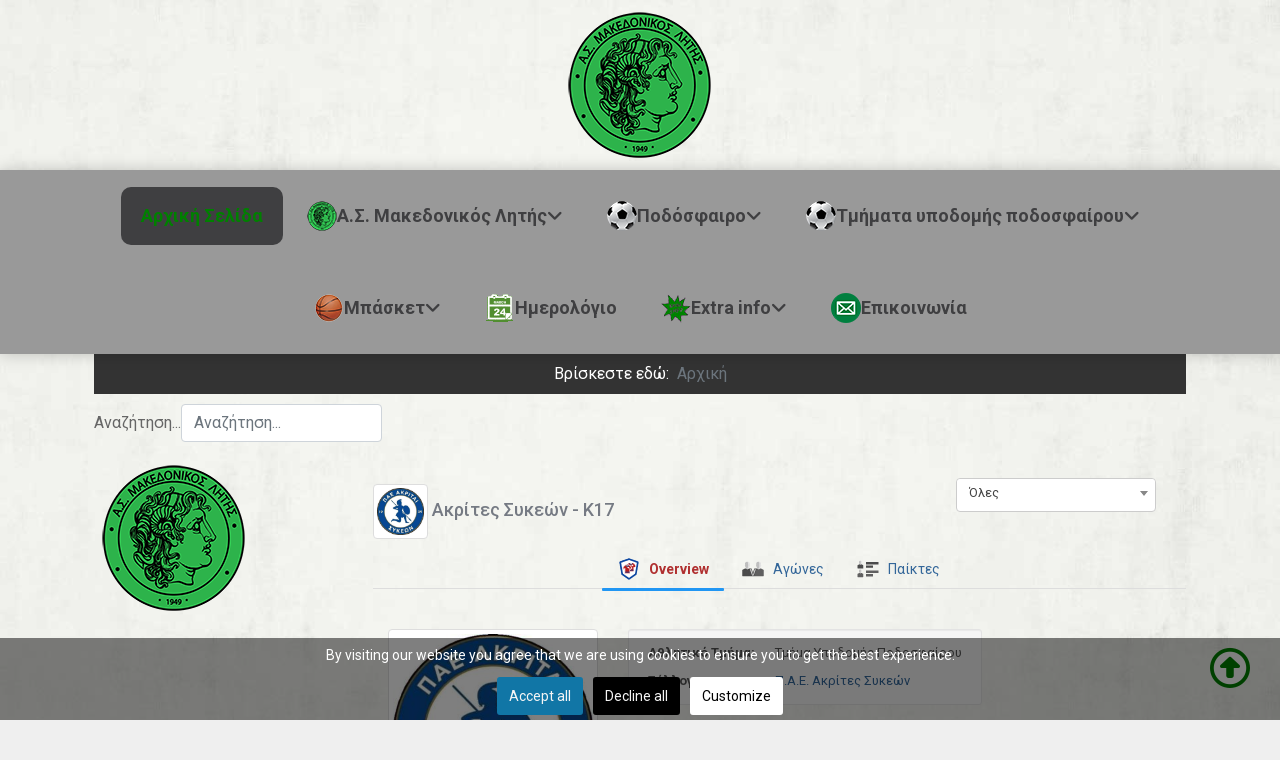

--- FILE ---
content_type: text/html; charset=utf-8
request_url: http://makedonikos-litis.gr/index.php/component/joomsport/team/13--2022-2023-1-1-/49-?Itemid=0
body_size: 78141
content:

<!DOCTYPE html>
<html xmlns="//www.w3.org/1999/xhtml" xml:lang="el-gr" lang="el-gr"
	dir="ltr">

<head>
	<meta name="viewport" content="width=device-width, initial-scale=1">

	<link href='//fonts.googleapis.com/css?family=Source+Sans+Pro:200,300,400,600,700,900,200italic,300italic,400italic,600italic,
	700italic,900italic|Dosis:200,300,400,500,600,700,800|Abel|Droid+Sans:400,700|Lato:100,300,400,700,900,100italic,300italic,
	400italic,700italic,900italic|Lora:400,700,400italic,700italic|PT+Sans:400,700,400italic,700italic|PT+Sans+Narrow:400,700|Quicksand:300,
	400,700|Ubuntu:300,400,500,700,300italic,400italic,500italic,700italic|Lobster|Ubuntu+Condensed|Oxygen:400,300,700|Oswald:700,400,
	300|Open+Sans+Condensed:300,700,300italic|Roboto+Condensed:300italic,400italic,700italic,400,700,300|Open+Sans:300italic,400italic,
	600italic,700italic,800italic,800,700,400,600,300|Prosto+One|Francois+One|Comfortaa:700,300,400|Raleway:300,600,900,500,400,100,800,
	200,700|Roboto:300,700,500italic,900,300italic,400italic,900italic,100italic,100,500,400,700italic|Roboto+Slab:300,700,100,
	400|Share:700,700italic,400italic,400' rel='stylesheet' type='text/css'>

	<link href="https://fonts.googleapis.com/css2?family=Rajdhani:wght@300;400;500;600;700&display=swap"
		rel="stylesheet">

	<script src="https://cdnjs.cloudflare.com/ajax/libs/wow/1.1.2/wow.min.js"></script>
	<link rel="stylesheet" href="https://cdnjs.cloudflare.com/ajax/libs/animate.css/4.1.1/animate.min.css" />


	
		<link rel="shortcut icon" href="/images/logos/favicon-16x16.png#joomlaImage://local-images/logos/favicon-16x16.png?width=16&height=16" />

	
	<meta charset="utf-8">
	<meta name="description" content=" Α.Σ. Μακεδονικός Λητής – ποδόσφαιρο, μπάσκετ, τμήματα υποδομής">
	<meta name="generator" content="Joomla! - Open Source Content Management">
	<title>Η ιστοσελίδα του Α.Σ. Μακεδονικού Λητής | Ακρίτες Συκεών - Κ17</title>
	<link href="http://makedonikos-litis.gr/component/finder/search?format=opensearch&amp;Itemid=101" rel="search" title="OpenSearch Η ιστοσελίδα του Α.Σ. Μακεδονικού Λητής" type="application/opensearchdescription+xml">
	<link href="/templates/service_station/favicon.ico" rel="icon" type="image/vnd.microsoft.icon">
<link href="/components/com_jrealtimeanalytics/css/mainstyle.css?89f625" rel="stylesheet">
	<link href="/modules/mod_jrealtimeanalytics/assets/style.css?89f625" rel="stylesheet">
	<link href="/media/vendor/awesomplete/css/awesomplete.css?1.1.7" rel="stylesheet">
	<link href="/media/vendor/joomla-custom-elements/css/joomla-alert.min.css?0.4.1" rel="stylesheet">
	<link href="http://makedonikos-litis.gr/components/com_joomsport/sportleague/assets/css/btstrp.css" rel="stylesheet">
	<link href="http://makedonikos-litis.gr/components/com_joomsport/sportleague/assets/css/joomsport.css" rel="stylesheet">
	<link href="http://makedonikos-litis.gr/components/com_joomsport/sportleague/assets/css/drawBracket.css" rel="stylesheet">
	<link href="http://makedonikos-litis.gr/components/com_joomsport/sportleague/assets/css/drawBracketBE.css" rel="stylesheet">
	<link href="http://makedonikos-litis.gr/components/com_joomsport/sportleague/assets/css/jquery.nailthumb.1.1.css" rel="stylesheet">
	<link href="http://makedonikos-litis.gr/components/com_joomsport/sportleague/assets/css/lightbox.css" rel="stylesheet">
	<link href="http://makedonikos-litis.gr/components/com_joomsport/sportleague/assets/css/select2.min.css" rel="stylesheet">
	<link href="//maxcdn.bootstrapcdn.com/font-awesome/4.2.0/css/font-awesome.min.css" rel="stylesheet">
	<link href="/media/plg_system_jcepro/site/css/content.min.css?fe2b19f2ee347603dcb1ee4916167c1f" rel="stylesheet">
	<link href="/plugins/system/cookiesck/assets/front.css?ver=3.6.0" rel="stylesheet">
	<link href="/media/plg_system_jcemediabox/css/jcemediabox.min.css?2c837ab2c7cadbdc35b5bd7115e9eff1" rel="stylesheet">
	<link href="/media/com_icagenda/icicons/style.css?89f625" rel="stylesheet">
	<link href="/templates/service_station/css/default.css" rel="stylesheet">
	<link href="/templates/service_station/bootstrap/css/bootstrap.css" rel="stylesheet">
	<link href="/templates/service_station/bootstrap/css/bootstrap.rtl.css" rel="stylesheet">
	<link href="/templates/service_station/css/style.css" rel="stylesheet">
	<link href="/templates/service_station/css/os_pages.css" rel="stylesheet">
	<link href="https://cdnjs.cloudflare.com/ajax/libs/font-awesome/6.5.2/css/all.min.css" rel="stylesheet">
	<style>
			#cookiesck {
				position:fixed;
				left:0;
				right: 0;
				bottom: 0;
				z-index: 1000000;
				min-height: 30px;
				color: #ffffff;
				background: rgba(0,0,0,0.5);
				text-align: center;
				font-size: 14px;
				line-height: 14px;
			}
			#cookiesck_text {
				padding: 10px 0;
				display: inline-block;
			}
			#cookiesck_buttons {
				float: right;
			}
			.cookiesck_button,
			#cookiesck_accept,
			#cookiesck_decline,
			#cookiesck_settings,
			#cookiesck_readmore {
				float:left;
				padding:10px;
				margin: 5px;
				border-radius: 3px;
				text-decoration: none;
				cursor: pointer;
				transition: all 0.2s ease;
			}
			#cookiesck_readmore {
				float:right;
			}
			#cookiesck_accept {
				background: #1176a6;
				border: 2px solid #1176a6;
				color: #f5f5f5;
			}
			#cookiesck_accept:hover {
				background: transparent;
				border: 2px solid darkturquoise;
				color: darkturquoise;
			}
			#cookiesck_decline {
				background: #000;
				border: 2px solid #000;
				color: #f5f5f5;
			}
			#cookiesck_decline:hover {
				background: transparent;
				border: 2px solid #fff;
				color: #fff;
			}
			#cookiesck_settings {
				background: #fff;
				border: 2px solid #fff;
				color: #000;
			}
			#cookiesck_settings:hover {
				background: transparent;
				border: 2px solid #fff;
				color: #fff;
			}
			#cookiesck_options {
				display: none;
				width: 30px;
				height: 30px;
				border-radius: 15px;
				box-sizing: border-box;
				position: fixed;
				bottom: 0;
				left: 0;
				margin: 10px;
				border: 1px solid #ccc;
				cursor: pointer;
				background: rgba(255,255,255,1) url(/plugins/system/cookiesck/assets/cookies-icon.svg) center center no-repeat;
				background-size: 80% auto;
				z-index: 1000000;
			}
			#cookiesck_options > .inner {
				display: none;
				width: max-content;
				margin-top: -40px;
				background: rgba(0,0,0,0.7);
				position: absolute;
				font-size: 14px;
				color: #fff;
				padding: 4px 7px;
				border-radius: 3px;
			}
			#cookiesck_options:hover > .inner {
				display: block;
			}
			#cookiesck > div {
				display: flex;
				justify-content: space-around;
				align-items: center;
				flex-direction: column;
			}
			
			
			.cookiesck-iframe-wrap-text {
				position: absolute;
				width: 100%;
				padding: 10px;
				color: #fff;
				top: 50%;
				transform: translate(0,-60%);
				text-align: center;
			}
			.cookiesck-iframe-wrap:hover .cookiesck-iframe-wrap-text {
				color: #333;
			}
			.cookiesck-iframe-wrap-allowed .cookiesck-iframe-wrap-text {
				display: none;
			}

		</style>
<script src="/media/vendor/jquery/js/jquery.min.js?3.7.1"></script>
	<script src="/media/legacy/js/jquery-noconflict.min.js?504da4"></script>
	<script src="/components/com_jrealtimeanalytics/js/stream.js?89f625" defer></script>
	<script src="/components/com_jrealtimeanalytics/js/heatmap.js?89f625" defer></script>
	<script type="application/json" class="joomla-script-options new">{"joomla.jtext":{"MOD_FINDER_SEARCH_VALUE":"Αναζήτηση...","COM_FINDER_SEARCH_FORM_LIST_LABEL":"Search Results","JLIB_JS_AJAX_ERROR_OTHER":"Παρουσιάστηκε σφάλμα κατά την ανάκτηση των δεδομένων JSON: Κωδικός κατάστασης HTTP %s.","JLIB_JS_AJAX_ERROR_PARSE":"Σφάλμα ανάλυσης κατά την επεξεργασία των παρακάτω δεδομένων JSON:<br><code style=\"color:inherit;white-space:pre-wrap;padding:0;margin:0;border:0;background:inherit;\">%s<\/code>","ERROR":"Σφάλμα","MESSAGE":"Μήνυμα","NOTICE":"Ειδοποίηση","WARNING":"Προειδοποίηση","JCLOSE":"Κλείσιμο","JOK":"ΟK","JOPEN":"Ανοιχτό"},"finder-search":{"url":"\/component\/finder\/?task=suggestions.suggest&format=json&tmpl=component&Itemid=101"},"system.paths":{"root":"","rootFull":"http:\/\/makedonikos-litis.gr\/","base":"","baseFull":"http:\/\/makedonikos-litis.gr\/"},"csrf.token":"7e58d1ef0e53ad566f76d5ad341a5eef"}</script>
	<script src="/media/system/js/core.min.js?a3d8f8"></script>
	<script src="/media/vendor/bootstrap/js/alert.min.js?5.3.8" type="module"></script>
	<script src="/media/vendor/bootstrap/js/button.min.js?5.3.8" type="module"></script>
	<script src="/media/vendor/bootstrap/js/carousel.min.js?5.3.8" type="module"></script>
	<script src="/media/vendor/bootstrap/js/collapse.min.js?5.3.8" type="module"></script>
	<script src="/media/vendor/bootstrap/js/dropdown.min.js?5.3.8" type="module"></script>
	<script src="/media/vendor/bootstrap/js/modal.min.js?5.3.8" type="module"></script>
	<script src="/media/vendor/bootstrap/js/offcanvas.min.js?5.3.8" type="module"></script>
	<script src="/media/vendor/bootstrap/js/popover.min.js?5.3.8" type="module"></script>
	<script src="/media/vendor/bootstrap/js/scrollspy.min.js?5.3.8" type="module"></script>
	<script src="/media/vendor/bootstrap/js/tab.min.js?5.3.8" type="module"></script>
	<script src="/media/vendor/bootstrap/js/toast.min.js?5.3.8" type="module"></script>
	<script src="/media/vendor/awesomplete/js/awesomplete.min.js?1.1.7" defer></script>
	<script src="/media/com_finder/js/finder.min.js?755761" type="module"></script>
	<script src="/media/mod_menu/js/menu.min.js?89f625" type="module"></script>
	<script src="/media/system/js/messages.min.js?9a4811" type="module"></script>
	<script src="http://makedonikos-litis.gr/components/com_joomsport/sportleague/assets/js/jquery.nailthumb.1.1.js"></script>
	<script src="http://makedonikos-litis.gr/components/com_joomsport/sportleague/assets/js/jquery.tablesorter.min.js"></script>
	<script src="http://makedonikos-litis.gr/components/com_joomsport/sportleague/assets/js/select2.min.js"></script>
	<script src="http://makedonikos-litis.gr/components/com_joomsport/sportleague/assets/js/joomsport.js"></script>
	<script src="/plugins/system/cookiesck/assets/front.js?ver=3.6.0"></script>
	<script src="/media/plg_system_jcemediabox/js/jcemediabox.min.js?2c837ab2c7cadbdc35b5bd7115e9eff1"></script>
	<script src="/templates/service_station/javascript/jQuerOs-2.2.4.min.js"></script>
	<script src="/templates/service_station/bootstrap/js/bootstrap.js"></script>
	<script src="/templates/service_station/javascript/custom.js"></script>
	<script src="/templates/service_station/javascript/spincrement.min.js"></script>
	<script>				var COM_JREALTIME_NETWORK_ERROR = 'A network error occurred during data stream: '; </script>
	<script>var jrealtimeBaseURI='http://makedonikos-litis.gr/';</script>
	<script type="application/ld+json">{"@context":"https://schema.org","@type":"BreadcrumbList","@id":"http://makedonikos-litis.gr/#/schema/BreadcrumbList/17","itemListElement":[{"@type":"ListItem","position":1,"item":{"@id":"http://makedonikos-litis.gr/","name":"Αρχική"}}]}</script>
	<script>
    var jsLiveSiteLink = "http://makedonikos-litis.gr/"
</script>
	<script>
var COOKIESCK = {
	ALLOWED : ["cookiesck","cookiesckiframes","cookiesckuniquekey","jform_captchacookie","e11628a875dd61026df4afc860304764"]
	, VALUE : 'no'
	, UNIQUE_KEY : '6111e8cdacbc8660062103205a388ce7'
	, LOG : '0'
	, LIST : '{|QQ|Analytics|QQ|:{|QQ|name|QQ|:|QQ|Analytics|QQ|,|QQ|desc|QQ|:|QQ||QQ|,|QQ|platforms|QQ|:{|QQ|Google Analytics|QQ|:{|QQ|name|QQ|:|QQ|Google Analytics|QQ|,|QQ|desc|QQ|:|QQ||QQ|,|QQ|legal|QQ|:0,|QQ|cookies|QQ|:{|QQ|256c18e8-d881-11e9-8a34-2a2ae2dbcce4|QQ|:{|QQ|id|QQ|:|QQ|256c18e8-d881-11e9-8a34-2a2ae2dbcce4|QQ|,|QQ|key|QQ|:|QQ|_ga|QQ|,|QQ|desc|QQ|:|QQ|ID used to identify users|QQ|},|QQ|d7496a0e-7f4b-4e20-b288-9d5e4852fa79|QQ|:{|QQ|id|QQ|:|QQ|d7496a0e-7f4b-4e20-b288-9d5e4852fa79|QQ|,|QQ|key|QQ|:|QQ|_ga_|QQ|,|QQ|desc|QQ|:|QQ|ID used to identify users|QQ|}}}}},|QQ|Unknown|QQ|:{|QQ|name|QQ|:|QQ|Unknown|QQ|,|QQ|desc|QQ|:|QQ||QQ|,|QQ|platforms|QQ|:{|QQ|Unknown|QQ|:{|QQ|name|QQ|:|QQ|Unknown|QQ|,|QQ|desc|QQ|:|QQ||QQ|,|QQ|legal|QQ|:0,|QQ|cookies|QQ|:{|QQ||QQ|:{|QQ|id|QQ|:|QQ||QQ|,|QQ|key|QQ|:|QQ|_ga_KC53CYL9BB|QQ|,|QQ|desc|QQ|:|QQ||QQ|}}}}},|QQ|Marketing|QQ|:{|QQ|name|QQ|:|QQ|Marketing|QQ|,|QQ|desc|QQ|:|QQ||QQ|,|QQ|platforms|QQ|:{|QQ|DoubleClick/Google Marketing|QQ|:{|QQ|name|QQ|:|QQ|DoubleClick/Google Marketing|QQ|,|QQ|desc|QQ|:|QQ||QQ|,|QQ|legal|QQ|:0,|QQ|cookies|QQ|:{|QQ|cd5b4059-c31a-4467-bb0d-5fe50b0589b4|QQ|:{|QQ|id|QQ|:|QQ|cd5b4059-c31a-4467-bb0d-5fe50b0589b4|QQ|,|QQ|key|QQ|:|QQ|__gads|QQ|,|QQ|desc|QQ|:|QQ|This cookie is used by Google for a variety of purposes (e.g., ensuring Frequency Caps work correctly). It includes AdSense if you have AdSense enabled. This cookie is associated with the DoubleClick for Publishers service from Google. Its purpose is to monitor the showing of advertisements on the site, for which the owner may earn some revenue. The main purpose of this cookie is targeting/advertising.|QQ|}}}}}}'
	, LIFETIME : '365'
	, DEBUG : '0'
	, TEXT : {
		INFO : 'By visiting our website you agree that we are using cookies to ensure you to get the best experience.'
		, ACCEPT_ALL : 'Accept all'
		, ACCEPT_ALL : 'Accept all'
		, DECLINE_ALL : 'Decline all'
		, SETTINGS : 'Customize'
		, OPTIONS : 'Cookies options'
		, CONFIRM_IFRAMES : 'Please confirm that you want to enable the iframes'
	}
};

if( document.readyState !== "loading" ) {
new Cookiesck({lifetime: "365", layout: "layout1", reload: "0"}); 
} else {
	document.addEventListener("DOMContentLoaded", function () {
		new Cookiesck({lifetime: "365", layout: "layout1", reload: "0"}); 
	});
}</script>
	<script>jQuery(document).ready(function(){WfMediabox.init({"base":"\/","theme":"standard","width":"","height":"","lightbox":0,"shadowbox":0,"icons":1,"overlay":1,"overlay_opacity":0,"overlay_color":"","transition_speed":300,"close":2,"labels":{"close":"Close","next":"Next","previous":"Previous","cancel":"Cancel","numbers":"{{numbers}}","numbers_count":"{{current}} of {{total}}","download":"Download"},"swipe":true,"expand_on_click":true});});</script>
	<script>jQuerOs=jQuerOs.noConflict();</script>
	<meta property="og:title" content="Ακρίτες Συκεών - Κ17"/>
	<meta property="og:image" content="http://makedonikos-litis.gr/media/bearleague/bl17274197992925.jpg"/>
	<meta property="og:description" content=""/>


	<script async src="https://pagead2.googlesyndication.com/pagead/js/adsbygoogle.js?client=ca-pub-4951221562449829"
     crossorigin="anonymous"></script>



<!-- Google tag (gtag.js) -->
<script async src="https://www.googletagmanager.com/gtag/js?id=G-KC53CYL9BB"></script>
<script>
  window.dataLayer = window.dataLayer || [];
  function gtag(){dataLayer.push(arguments);}
  gtag('js', new Date());

  gtag('config', 'G-KC53CYL9BB');
</script>


<meta name="google-site-verification" content="Q6_UfY9-ZzHeCYdMnwxqR0gycj7kH8ml4D2W_xLq0MA" />









	




<style>


body {
    font-family:"Roboto";
    background-color:#efefef;


	
    background-image: url('/templates/service_station/images/01.jpg');

	


	
	font-size: px;


    color: #666666;
}

*:focus {
	outline-color:#000000;
	outline-style:solid;
	outline-width:2px;
	outline-offset:2px;
}

a:focus {
	outline-color:#000000;
	outline-style:solid;
	outline-width:2px;
	outline-offset:2px;
}

a {
    color:#000000;
    text-decoration:none;
    font-family:"Roboto";
}
a:hover {
    color:#008000;
    text-decoration:none;
}




h1 {
	font-family:"Roboto";
	color:#666666;
	font-size: 32px;
	font-weight: 500;
	text-transform: none;
	text-align: Inherit;
}



h2 {
	font-family:"Roboto";
	color:#666666;
	font-size: 28px;
	font-weight: 500;
	text-transform: none;
	text-align: Inherit;
}



h3 {
	font-family:"Roboto";
	color:#666666;
	font-size: 24px;
	font-weight: 500;
	text-transform: none;
	text-align: Inherit;
}



h4 {
	font-family:"Roboto";
	color:#666666;
	font-size: 20px;
	font-weight: 500;
	text-transform: none;
	text-align: Inherit;
}



h5 {
	font-family:"Roboto";
	color:#666666;
	font-size: 18px;
	font-weight: 500;
	text-transform: none;
	text-align: Inherit;
}



h6 {
	font-family:"Roboto";
	color:#666666;
	font-size: 16px;
	font-weight: 500;
	text-transform: none;
	text-align: Inherit;
}








       .header{

       		       	background-color:#999999;

			
		       	background-image: url('/templates/service_station/images/');

	       	
	       	

	    
		
       }

	   .header *{
					}


		
		
		
		
			
			
		
			
			
		
			
			
		
			
			
		
			
			
		
			
			
		



       .central_content{

       	
		
       }

	   .central_content *{
					}


		
		
					.central_content a {
			color:#000000;
			text-decoration:none;
			}
			.central_content a:hover {
			color:#008000;
			text-decoration:none;
			}
		
		
			
			
		
			
			
		
			
			
		
			
			
		
			
			
		
			
			
		



       .footer{

       		       	background-color:#999999;

			
		       	background-image: url('/templates/service_station/images/');

	       	
	       	

	    
		
       }

	   .footer *{
					}


		
		
					.footer a {
			color:#ffff00;
			text-decoration:none;
			}
			.footer a:hover {
			color:#008000;
			text-decoration:none;
			}
		
		
			
			
		
			
			
		
			
			
		
			
			
		
			
			
		
			
			
		







	/*.menu_custom_1  Style  */


	.menu_custom_1{
		background-color: #ffffff;
	}

	.menu_custom_1.nav li.parent ul{
		background-color: #ffffff;
	}

	.menu_custom_1 li a:hover,
	.menu_custom_1 li .nav-header:hover{
		background-color: #ffffff;
	}

	.menu_custom_1 li a,
	.menu_custom_1 li .nav-header{
		font-family:"Roboto";
	}

	.menu_custom_1 >li >a,
	.menu_custom_1 >li >.nav-header {
		color:#666666;
		text-decoration:none;
		font-weight: 400 ;
		font-size: 16px ;
		text-transform: none;
	}

	.menu_custom_1 >li >a:hover,
	.menu_custom_1 >li >.nav-header:hover {
		color:#000000;
		text-decoration:none;
	}

		/*Drop Menu Item Style*/

		.menu_custom_1 ul li a,
		.menu_custom_1 ul li .nav-header {
			color:#666666;
			text-decoration:none;
			font-weight: 400 ;
			font-size: 16px ;
			text-transform: none;
		}

		.menu_custom_1 ul li a:hover,
		.menu_custom_1 ul li .nav-header:hover {
			color:#000000;
			text-decoration:none;
		}


		/*End Drop Menu Item Style*/

	/*End .menu_custom_1  Style  */





	/*.menu_custom_2  Style  */


	.menu_custom_2{
		background-color: #ffffff;
	}

	.menu_custom_2.nav li.parent ul{
		background-color: #ffffff;
	}

	.menu_custom_2 li a:hover,
	.menu_custom_2 li .nav-header:hover{
		background-color: #ffffff;
	}

	.menu_custom_2 li a,
	.menu_custom_2 li .nav-header{
		font-family:"Roboto";
	}

	.menu_custom_2 >li >a,
	.menu_custom_2 >li >.nav-header {
		color:#666666;
		text-decoration:none;
		font-weight: 400 ;
		font-size: 16px ;
		text-transform: none;
	}

	.menu_custom_2 >li >a:hover,
	.menu_custom_2 >li >.nav-header:hover {
		color:#000000;
		text-decoration:none;
	}

		/*Drop Menu Item Style*/

		.menu_custom_2 ul li a,
		.menu_custom_2 ul li .nav-header {
			color:#666666;
			text-decoration:none;
			font-weight: 400 ;
			font-size: 16px ;
			text-transform: none;
		}

		.menu_custom_2 ul li a:hover,
		.menu_custom_2 ul li .nav-header:hover {
			color:#000000;
			text-decoration:none;
		}


		/*End Drop Menu Item Style*/

	/*End .menu_custom_2  Style  */














.soc_icons_box ul li a {
	font-size:18px;
}




































































#logo img{

	
	width: auto;

	
	
	height: auto;

	

}

</style>

	
	
</head>

<body class="homepage">

	<!--==============================================
=            preloader html structure            =
===============================================-->

	
	<!--====  End of preloader html structure  ====-->

	<!-- start default position joomla 4 -->
	<div class="row topbar">
		<div class="col-lg-12 col-md-12 col-sm-12 col-xs-12">
			
		</div>
	</div>
	<!-- end default position joomla 4 -->

	<div class="wrapperHeaderTop">
		<div class="container">
			<div class="row">

				<div class="wrapper-top-2 col-lg-12 col-md-12 col-sm-12 col-xs-12">
					
				</div>
				<div class="wrapper-top-3 col-lg-4 col-md-4 col-sm-12 col-xs-12">
					
				</div>

				<div class="wrapperLogo col-lg-4 col-md-4 col-sm-12 col-xs-12">
											<div id="logo">
							<a href="/index.php">
								<img src="/images/logos/makedonikos-litis-sima.png#joomlaImage://local-images/logos/makedonikos-litis-sima.png?width=150&height=150" alt="Logo" />
							</a>
						</div>
									</div>

				<div class="wrapper-top-4 col-lg-4 col-md-4 col-sm-12 col-xs-12">
					
				</div>
			</div>
		</div>
	</div>

	<div class="header sticky">
		
		<div class="container">
			<div class="row">
				<div class="col-lg-6 col-md-6 col-sm-12 col-xs-12 wrapper-top-7">
					
				</div>
				<div class="col-lg-6 col-md-6 col-sm-12 col-xs-12 wrapper-top-8">
					
				</div>
			</div>
		</div>

		<div id="header" class="container">

			<div class="row">
								
			</div>



			<div class="row">

				<div class="col-lg-12 col-md-12 col-sm-12 col-xs-12">
					
				</div>



			</div>
		</div>
		<!--id header-->
		<div class="wrapperMainMenu">
			<div class="container">
				<div class="row">

											<div class="main_menu col-lg-12 col-md-12 col-sm-12 col-xs-12">
							<nav id="site-navigation-main" class="navbar" role="navigation">
								<div class="navbar-header">
									<button type="button" class="navbar-toggle" data-toggle="collapse_os"
										data-target="#main-navbar-collapse">
										<i class="fa fa-bars"></i>
									</button>
								</div>
								<div id="main-navbar-collapse" class="collapse_os navbar-collapse activeMenu">
									<div class="moduletable ">
        <ul class="mod-menu mod-list nav ">
<li class="nav-item item-101 default current active"><a href="/" aria-current="location">Αρχική Σελίδα</a></li><li class="nav-item item-139 divider deeper parent"><span class="mod-menu__separator separator "><img src="/images/logos/menu_images_30px/makedonikos_30.png" alt="" width="30" height="30" loading="lazy"><span class="image-title">Α.Σ. Μακεδονικός Λητής</span></span>
<ul class="mod-menu__sub list-unstyled small"><li class="nav-item item-140"><a href="/as-makedonikos-litis/i-dioikisi" >Η Διοίκηση</a></li><li class="nav-item item-102"><a href="/as-makedonikos-litis/anakoinoseis" >Ανακοινώσεις</a></li><li class="nav-item item-141"><a href="/as-makedonikos-litis/i-istoria-tou-syllogou" >Η ιστορία του συλλόγου</a></li></ul></li><li class="nav-item item-142 divider deeper parent"><span class="mod-menu__separator separator "><img src="/images/logos/menu_images_30px/football_30.png" alt="" width="30" height="30" loading="lazy"><span class="image-title">Ποδόσφαιρο</span></span>
<ul class="mod-menu__sub list-unstyled small"><li class="nav-item item-143"><a href="/podosfairo/andriki-omada-podosfairou" >Τα νέα του ποδοσφαίρου</a></li><li class="nav-item item-144"><a href="/podosfairo/programma-podosfairo/calendar/6--2025-2026-1-" >Πρόγραμμα Πρωταθλήματος</a></li><li class="nav-item item-151"><a href="/podosfairo/vathmologia-podosfairo/table/6--2025-2026-1-?gr_id=0" >Βαθμολογία</a></li><li class="nav-item item-152"><a href="/podosfairo/statistika-podosfairo/team/6--2025-2026-1-/14--" >Στατιστικά ποδοσφαίρου</a></li><li class="nav-item item-201"><a href="/podosfairo/synentefxeis-andrikis-omadas-podosfairou" >Συνεντεύξεις</a></li></ul></li><li class="nav-item item-145 divider deeper parent"><span class="mod-menu__separator separator "><img src="/images/logos/menu_images_30px/football_30.png" alt="" width="30" height="30" loading="lazy"><span class="image-title">Τμήματα υποδομής ποδοσφαίρου</span></span>
<ul class="mod-menu__sub list-unstyled small"><li class="nav-item item-170"><a href="/tmimata-ypodomis-podosfairou/tmimata-ypodomis" >Τμήματα υποδομής</a></li></ul></li><li class="nav-item item-146 divider deeper parent"><span class="mod-menu__separator separator "><img src="/images/logos/menu_images_30px/basketball_30.png" alt="" width="30" height="30" loading="lazy"><span class="image-title">Μπάσκετ</span></span>
<ul class="mod-menu__sub list-unstyled small"><li class="nav-item item-171"><a href="/basket/andriki-omada-basket" >Τα νέα του μπάσκετ</a></li><li class="nav-item item-172"><a href="/basket/programma-basket/calendar/8--2025-2026-1-1-" >Πρόγραμμα Πρωταθλήματος</a></li><li class="nav-item item-173"><a href="/basket/vathmologia-basket/table/8--2025-2026-1-1-?gr_id=0" >Βαθμολογία</a></li><li class="nav-item item-174"><a href="/basket/statistika-basket/team/8--2025-2026-1-1-/32--" >Στατιστικά μπάσκετ</a></li><li class="nav-item item-186"><a href="/basket/kypello-ekasth-2025-2026" >Κύπελλο Ε.ΚΑ.Σ.Θ. 🏆 2025-2026</a></li></ul></li><li class="nav-item item-194"><a href="/imerologio" ><img src="/images/logos/menu_images_30px/calendar_30.png" alt="" width="30" height="30" loading="lazy"><span class="image-title">Ημερολόγιο</span></a></li><li class="nav-item item-175 divider deeper parent"><span class="mod-menu__separator separator "><img src="/images/logos/menu_images_30px/extra_info_30.png" alt="" width="30" height="30" loading="lazy"><span class="image-title">Extra info</span></span>
<ul class="mod-menu__sub list-unstyled small"><li class="nav-item item-147"><a href="/extra-info/istoselida" >Η ιστοσελίδα μας</a></li><li class="nav-item item-176"><a href="/extra-info/chartis-istotopou" >Χάρτης Ιστοτόπου</a></li></ul></li><li class="nav-item item-149"><a href="/epikoinonia" ><img src="/images/logos/menu_images_30px/email_30.png" alt="" width="30" height="30" loading="lazy"><span class="image-title">Επικοινωνία</span></a></li></ul>
</div>

								</div>
							</nav><!-- #site-navigation -->
						</div>
					
				</div>
			</div>

			<div class="row">
				<div class="wrapper-top-5 col-lg-12 col-md-12 col-sm-12 col-xs-12">
					
				</div>

				<div class="col-lg-12 col-md-12 col-sm-12 col-xs-12">
					
				</div>

				<div class="col-lg-12 col-md-12 col-sm-12 col-xs-12">
					
				</div>
			</div>

		</div>

	</div>

	<!--class header-->


	<div class="container">
		<div>
			<div id="system-message-container" aria-live="polite"></div>

		</div>
	</div>

	<!-- start default position joomla 4 -->
	<div class="col-lg-12 col-md-12 col-sm-12 col-xs-12">
		
	</div>
	<!-- end default position joomla 4 -->

	<div id="wrapper">

		<div class="wrapperSlideshow col-lg-12 col-md-12 col-sm-12 col-xs-12">
			
		</div>

		<div class="container">
			<div class="row">
				<div class="col-lg-12 col-md-12 col-sm-12 col-xs-12">
					
				</div>
			</div>
		</div>
		<div class="slider-row">
			<div class="col-lg-12 col-md-12 col-sm-12 col-xs-12">
				
			</div>
		</div>

					<div class="container">
				<div class="row">
					<div class="col-lg-12 col-md-12 col-sm-12 col-xs-12">
						<div class="moduletable ">
        <nav class="mod-breadcrumbs__wrapper" aria-label="Breadcrumbs">
    <ol class="mod-breadcrumbs breadcrumb px-3 py-2">
                    <li class="mod-breadcrumbs__here float-start">
                Βρίσκεστε εδώ: &#160;
            </li>
        
        <li class="mod-breadcrumbs__item breadcrumb-item active"><span>Αρχική</span></li>    </ol>
    </nav>
</div>
<div class="moduletable ">
        
<form class="mod-finder js-finder-searchform form-search" action="/component/finder/search?Itemid=101" method="get" role="search">
    <label for="mod-finder-searchword129" class="finder">Αναζήτηση...</label><input type="text" name="q" id="mod-finder-searchword129" class="js-finder-search-query form-control" value="" placeholder="Αναζήτηση...">
            <input type="hidden" name="Itemid" value="101"></form>
</div>

						
					</div>
				</div>
			</div>
		
		<div class="slider-row row slider-row-search-products">
			<div class="col-lg-4 col-md-12 col-sm-12 col-xs-12">
				
			</div>
			<div class="col-lg-8 col-md-12 col-sm-12 col-xs-12">
				
			</div>
		</div>

		<!-- start default position joomla 4 -->
		<div class="container">
			<div class="row">
				<div class="col-lg-12 col-md-12 col-sm-12 col-xs-12">
					
				</div>
				<div class="col-lg-12 col-md-12 col-sm-12 col-xs-12">
					
				</div>
			</div>
		</div>
		<!-- end default position joomla 4 -->
		<div class="container">
			<div class="row row-center wrapper-tabs-service-station">
				
				
							</div>
		</div>

		
		<div class="row row-center">
			
			
					</div>

		
		
		
		
		
		<div class="container central_content">
			<div class="row">
									<div class="sidebar-left col-lg-3 col-md-3 col-sm-12 col-xs-12">
						<div class="moduletable ">
        
<div id="mod-custom132" class="mod-custom custom">
    <p><img src="/images/logos/makedonikos-litis-sima.png" alt="makedonikos litis sima" width="150" height="150" style="margin: 5px; float: left;" /></p></div>
</div>

					</div>
				
				<div id="contentBox" class="col-lg-9 col-md-9 col-sm-9 col-xs-12">

					<!-- start default position joomla 4 -->
					
					<!-- end default position joomla 4 -->

					
					<div>
						<div id="joomsport-container" class="jsIclass{jswhoareyou11878 } ">
                <div class="page-content jmobile{yuserid}"><div class=""><nav class="navbar navbar-default navbar-static-top" role="navigation"><div class="navbar-header navHeadFull"><div class="col-xs-12"><ul class="nav navbar-nav pull-right navSingle"></ul></div></div></nav></div><div class="history col-xs-12 col-lg-12">
          <!--ol class="breadcrumb">
            <li><a href="javascript:void(0);" onclick="history.back(-1);" title="[Πίσω]">
                <i class="fa fa-long-arrow-left"></i>[Πίσω]
            </a></li>
          </ol-->
          <div class="div_for_socbut">                                <div class="jsClear"></div></div>
        </div><div class="heading col-xs-12 col-lg-12">
                    <div class="row">
                        <div class="selection col-xs-12 col-sm-6 col-sm-push-6">
                            <form method="post">
                                <div class="data">
                                    <select class="selectpicker" name="sid" id="sid"  size="1"  onchange='fSubmitwTab(this);'><option value="0">Όλες</option><optgroup label="Πρωτάθλημα Υποδομών Ε.Π.Σ.Μ."><option value="3" >2024-2025 Κ-17 Ε.Π.Σ.Μ. 4ος Όμιλος</option></optgroup></select>
                                    <input type="hidden" name="jscurtab" value="" />
                                </div>
                            </form>
                        </div>
                        <div class="heading col-xs-12 col-sm-6 col-sm-pull-6">
                            <div class="row">
                                <h2>
                                    <span itemprop="name"><img alt="" class="img-thumbnail img-responsive emblInline" src="http://makedonikos-litis.gr/media/bearleague/thumb/bl17274197992925.jpg" width="55" />&nbsp;Ακρίτες Συκεών - Κ17</span>
                                </h2>
                            </div>
                        </div>
                    </div>
                </div><div class='jsClear'></div><div>

    <div>

        <div>
                    <div class="tabs">    
                        
            <ul class="nav nav-tabs" role="tablist">
                                  <li class="nav-item">
                        <a data-bs-toggle="tab" data-toggle="tab" class="active nav-link" role="tab" href="#stab_main">
                            <i class="js-team"></i>
                            <span>
                                Overview                            </span>
                        </a>
                    </li>
                                  <li class="nav-item">
                        <a data-bs-toggle="tab" data-toggle="tab" class="nav-link" role="tab" href="#stab_matches">
                            <i class="js-match"></i>
                            <span>
                                Αγώνες                            </span>
                        </a>
                    </li>
                                  <li class="nav-item">
                        <a data-bs-toggle="tab" data-toggle="tab" class="nav-link" role="tab" href="#stab_players_stats">
                            <i class="js-pllist"></i>
                            <span>
                                Παίκτες                            </span>
                        </a>
                    </li>
                            
            </ul>
                        <div class="tab-content">
                                    <div role="tabpanel" aria-labelledby="stab_main-tab" id="stab_main" class="tab-pane fade in active">
                                                                            <div class="row">    
    <div class="col-xs-12 rmpadd" style="padding-right:0px;">
        <div class="jsObjectPhoto rmpadd">
            <div class="photoPlayer">

                    <a class="jsLightLink" href="http://makedonikos-litis.gr/media/bearleague/bl17274198072412.jpg" data-lightbox="jsteam1"><img alt="" class="img-thumbnail img-responsive"  src="http://makedonikos-litis.gr/media/bearleague/thumb/bl17274198072412.jpg" width="210" style="width:210px;max-width:210px;" /></a>
                        

            </div>   
                        
        </div>
                <div class="well well-sm pt10 extrafldcn">
            <div class="jstable"><div class="jstable-row"><div class="jstable-cell"><strong>Αθλητικό Τμήμα:</strong></div><div class="jstable-cell">Τμήμα Υποδομής Ποδοσφαίρου</div></div><div class="jstable-row"><div class="jstable-cell"><strong>Σύλλογος:</strong></div><div class="jstable-cell"><a href="/component/joomsport/club/152?Itemid=0">Π.Α.Ε. Ακρίτες Συκεών</a></div></div></div>        </div>
    </div>
        <div class="col-xs-12 rmpadd" style="padding-right:0px;">
            </div>
    </div>
<div id="stab_overview">
    <div class="jsOverflowHidden">
    <div class="table-responsive">
                
                    <div class="overviewBlocks">
                <div class="center-block jscenter">
                    <h3>Current form</h3>
                </div>
                <table class="tblPosition">
                    <thead>
                        <tr>
                            <th>Away</th><th>Home</th><th>Away</th><th>Home</th><th>Away</th>                        </tr>
                    </thead>
                    <tbody>
                        <tr>
                            <td><a href="/component/joomsport/match/406?Itemid=0" title="0:4 (Νίκη Ευκαρπίας - Κ17 - Ακρίτες Συκεών - Κ17)&lt;br /&gt;11-01-2025 12:00" class="jstooltipJSF"><span class="jsform_none match_win">W</span></a></td><td><a href="/component/joomsport/match/415?Itemid=0" title="1:5 (Ακρίτες Συκεών - Κ17 - Μακεδονικός - Κ17)&lt;br /&gt;18-01-2025 09:00" class="jstooltipJSF"><span class="jsform_none match_loose">L</span></a></td><td><a href="/component/joomsport/match/371?Itemid=0" title="0:0 (Μακεδονικός Λητής - Κ17 - Ακρίτες Συκεών - Κ17)&lt;br /&gt;26-01-2025 10:00" class="jstooltipJSF"><span class="jsform_none match_draw">D</span></a></td><td><a href="/component/joomsport/match/443?Itemid=0" title="5:0 (Ακρίτες Συκεών - Κ17 - Μακεδονικός Λητής - Κ17)&lt;br /&gt;08-03-2025 12:00" class="jstooltipJSF"><span class="jsform_none match_win">W</span></a></td><td><a href="/component/joomsport/match/450?Itemid=0" title="0:3 (Έσπερος Τερψιθέας - Κ17 - Ακρίτες Συκεών - Κ17)&lt;br /&gt;22-03-2025 12:00" class="jstooltipJSF"><span class="jsform_none match_win">W</span></a></td>                            
                        </tr>
                    </tbody>
                </table>
            </div>    
                
                    <div class="overviewBlocks">
                <div class="center-block jscenter">
                    <h3>Latest matches</h3>
                </div>
                <table class="tblPosition">
                    <thead>
                        <tr>
                            <th width="25%">
                                Ημερομηνία                            </th>
                            <th class="jsTextAlignLeft">
                                Ομάδα                            </th>
                            <th width="15%">
                                Τοποθεσία                            </th>
                            <th width="20%">
                                Αποτέλεσμα                            </th>
                        </tr>
                    </thead>
                    <tbody>

                        <tr><td>11-01-2025 12:00</td><td class="jsTextAlignLeft"><a href="/component/joomsport/team/3--2024-2025-17-4-/47--17?Itemid=0"><img alt="" class="img-thumbnail img-responsive emblInline" src="http://makedonikos-litis.gr/media/bearleague/thumb/bl1727418369377.jpg" width="55" /></a> <a href="/component/joomsport/team/3--2024-2025-17-4-/47--17?Itemid=0">Νίκη Ευκαρπίας - Κ17</a></td><td>Away</td><td><div class="jsScoreDiv " id="jsmatch_406"><a class="" href="/component/joomsport/match/406?Itemid=0">0 - 4</a></div></td></tr><tr><td>18-01-2025 09:00</td><td class="jsTextAlignLeft"><a href="/component/joomsport/team/3--2024-2025-17-4-/48--17?Itemid=0"><img alt="" class="img-thumbnail img-responsive emblInline" src="http://makedonikos-litis.gr/media/bearleague/thumb/bl1727418888532.jpg" width="55" /></a> <a href="/component/joomsport/team/3--2024-2025-17-4-/48--17?Itemid=0">Μακεδονικός - Κ17</a></td><td>Home</td><td><div class="jsScoreDiv " id="jsmatch_415"><a class="" href="/component/joomsport/match/415?Itemid=0">1 - 5</a></div></td></tr><tr><td>26-01-2025 10:00</td><td class="jsTextAlignLeft"><a href="/component/joomsport/team/3--2024-2025-17-4-/46--17?Itemid=0"><img alt="" class="img-thumbnail img-responsive emblInline" src="http://makedonikos-litis.gr/media/bearleague/thumb/bl172741645738.png" width="55" /></a> <a href="/component/joomsport/team/3--2024-2025-17-4-/46--17?Itemid=0">Μακεδονικός Λητής - Κ17</a></td><td>Away</td><td><div class="jsScoreDiv " id="jsmatch_371"><a class="" href="/component/joomsport/match/371?Itemid=0">0 - 0</a></div></td></tr><tr><td>08-03-2025 12:00</td><td class="jsTextAlignLeft"><a href="/component/joomsport/team/3--2024-2025-17-4-/46--17?Itemid=0"><img alt="" class="img-thumbnail img-responsive emblInline" src="http://makedonikos-litis.gr/media/bearleague/thumb/bl172741645738.png" width="55" /></a> <a href="/component/joomsport/team/3--2024-2025-17-4-/46--17?Itemid=0">Μακεδονικός Λητής - Κ17</a></td><td>Home</td><td><div class="jsScoreDiv " id="jsmatch_443"><a class="" href="/component/joomsport/match/443?Itemid=0">5 - 0</a></div></td></tr><tr><td>22-03-2025 12:00</td><td class="jsTextAlignLeft"><a href="/component/joomsport/team/3--2024-2025-17-4-/50--17?Itemid=0"><img alt="" class="img-thumbnail img-responsive emblInline" src="http://makedonikos-litis.gr/media/bearleague/thumb/bl17274205802141.jpg" width="55" /></a> <a href="/component/joomsport/team/3--2024-2025-17-4-/50--17?Itemid=0">Έσπερος Τερψιθέας - Κ17</a></td><td>Away</td><td><div class="jsScoreDiv " id="jsmatch_450"><a class="" href="/component/joomsport/match/450?Itemid=0">0 - 3</a></div></td></tr>                            

                    </tbody>
                </table>
            </div>    
                
            </div>
</div>
    </div>

                                                                    </div>
                                    <div role="tabpanel" aria-labelledby="stab_matches-tab" id="stab_matches" class="tab-pane fade in">
                                                    <p><form method="post"><div class="table-responsive"><div class="jstable jsMatchDivMain"><div class="jstable-row">
                            <div class="jstable-cell jsMatchDivTime">
                                <div class="jsDivLineEmbl"></div></div><div class="jstable-cell jsMatchDivHome jscal_looser">
                                <div class="jsDivLineEmbl"><div class="js_div_particName"><a href="/component/joomsport/team/3--2024-2025-17-4-/52--17?Itemid=0">Α.Ε. Ρετζικίου - Κ17</a></div></div></div><div class="jstable-cell jsMatchDivHomeEmbl jscal_looser"><div class="jsDivLineEmbl" style="float:right;"><a href="/component/joomsport/team/3--2024-2025-17-4-/52--17?Itemid=0"><img alt="" class="img-thumbnail img-responsive emblInline" src="http://makedonikos-litis.gr/media/bearleague/thumb/bl1727424282162.jpg" width="55" /></a></div>

                            </div>
                            <div class="jstable-cell jsMatchDivScore">
                                <div class="jsScoreDiv " id="jsmatch_363"><a class="" href="/component/joomsport/match/363?Itemid=0">0 - 3</a></div>
                            </div>
                            <div class="jstable-cell jsMatchDivAwayEmbl jscal_winner">
                                <div class="jsDivLineEmbl"><a href="/component/joomsport/team/3--2024-2025-17-4-/49--17?Itemid=0"><img alt="" class="img-thumbnail img-responsive emblInline" src="http://makedonikos-litis.gr/media/bearleague/thumb/bl17274197992925.jpg" width="55" /></a></div></div><div class="jstable-cell jsMatchDivAway jscal_winner"><div class="jsDivLineEmbl"><div class="js_div_particName"><a href="/component/joomsport/team/3--2024-2025-17-4-/49--17?Itemid=0">Ακρίτες Συκεών - Κ17</a></div>

                                </div>    
                            </div><div class="jstable-cell jsMatchDivVenue"></div></div><div class="jstable-row">
                            <div class="jstable-cell jsMatchDivTime">
                                <div class="jsDivLineEmbl"></div></div><div class="jstable-cell jsMatchDivHome jscal_looser">
                                <div class="jsDivLineEmbl"><div class="js_div_particName"><a href="/component/joomsport/team/3--2024-2025-17-4-/53--17?Itemid=0">Δόξα Περιβολακίου - Κ17</a></div></div></div><div class="jstable-cell jsMatchDivHomeEmbl jscal_looser"><div class="jsDivLineEmbl" style="float:right;"><a href="/component/joomsport/team/3--2024-2025-17-4-/53--17?Itemid=0"><img alt="" class="img-thumbnail img-responsive emblInline" src="http://makedonikos-litis.gr/media/bearleague/thumb/bl1727424357963.jpg" width="55" /></a></div>

                            </div>
                            <div class="jstable-cell jsMatchDivScore">
                                <div class="jsScoreDiv " id="jsmatch_424"><a class="" href="/component/joomsport/match/424?Itemid=0">0 - 3</a></div>
                            </div>
                            <div class="jstable-cell jsMatchDivAwayEmbl jscal_winner">
                                <div class="jsDivLineEmbl"><a href="/component/joomsport/team/3--2024-2025-17-4-/49--17?Itemid=0"><img alt="" class="img-thumbnail img-responsive emblInline" src="http://makedonikos-litis.gr/media/bearleague/thumb/bl17274197992925.jpg" width="55" /></a></div></div><div class="jstable-cell jsMatchDivAway jscal_winner"><div class="jsDivLineEmbl"><div class="js_div_particName"><a href="/component/joomsport/team/3--2024-2025-17-4-/49--17?Itemid=0">Ακρίτες Συκεών - Κ17</a></div>

                                </div>    
                            </div><div class="jstable-cell jsMatchDivVenue"></div></div><div class="jstable-row">
                            <div class="jstable-cell jsMatchDivTime">
                                <div class="jsDivLineEmbl"></div></div><div class="jstable-cell jsMatchDivHome jscal_winner">
                                <div class="jsDivLineEmbl"><div class="js_div_particName"><a href="/component/joomsport/team/3--2024-2025-17-4-/49--17?Itemid=0">Ακρίτες Συκεών - Κ17</a></div></div></div><div class="jstable-cell jsMatchDivHomeEmbl jscal_winner"><div class="jsDivLineEmbl" style="float:right;"><a href="/component/joomsport/team/3--2024-2025-17-4-/49--17?Itemid=0"><img alt="" class="img-thumbnail img-responsive emblInline" src="http://makedonikos-litis.gr/media/bearleague/thumb/bl17274197992925.jpg" width="55" /></a></div>

                            </div>
                            <div class="jstable-cell jsMatchDivScore">
                                <div class="jsScoreDiv " id="jsmatch_435"><a class="" href="/component/joomsport/match/435?Itemid=0">3 - 0</a></div>
                            </div>
                            <div class="jstable-cell jsMatchDivAwayEmbl jscal_looser">
                                <div class="jsDivLineEmbl"><a href="/component/joomsport/team/3--2024-2025-17-4-/52--17?Itemid=0"><img alt="" class="img-thumbnail img-responsive emblInline" src="http://makedonikos-litis.gr/media/bearleague/thumb/bl1727424282162.jpg" width="55" /></a></div></div><div class="jstable-cell jsMatchDivAway jscal_looser"><div class="jsDivLineEmbl"><div class="js_div_particName"><a href="/component/joomsport/team/3--2024-2025-17-4-/52--17?Itemid=0">Α.Ε. Ρετζικίου - Κ17</a></div>

                                </div>    
                            </div><div class="jstable-cell jsMatchDivVenue"></div></div><div class="jstable-row">
                            <div class="jstable-cell jsMatchDivTime">
                                <div class="jsDivLineEmbl">12-10-2024 09:00</div></div><div class="jstable-cell jsMatchDivHome jscal_draw">
                                <div class="jsDivLineEmbl"><div class="js_div_particName"><a href="/component/joomsport/team/3--2024-2025-17-4-/49--17?Itemid=0">Ακρίτες Συκεών - Κ17</a></div></div></div><div class="jstable-cell jsMatchDivHomeEmbl jscal_draw"><div class="jsDivLineEmbl" style="float:right;"><a href="/component/joomsport/team/3--2024-2025-17-4-/49--17?Itemid=0"><img alt="" class="img-thumbnail img-responsive emblInline" src="http://makedonikos-litis.gr/media/bearleague/thumb/bl17274197992925.jpg" width="55" /></a></div>

                            </div>
                            <div class="jstable-cell jsMatchDivScore">
                                <div class="jsScoreDiv " id="jsmatch_329"><a class="" href="/component/joomsport/match/329?Itemid=0">1 - 1</a></div>
                            </div>
                            <div class="jstable-cell jsMatchDivAwayEmbl jscal_draw">
                                <div class="jsDivLineEmbl"><a href="/component/joomsport/team/3--2024-2025-17-4-/51--2014-17?Itemid=0"><img alt="" class="img-thumbnail img-responsive emblInline" src="http://makedonikos-litis.gr/media/bearleague/thumb/bl1727422834259.jpg" width="55" /></a></div></div><div class="jstable-cell jsMatchDivAway jscal_draw"><div class="jsDivLineEmbl"><div class="js_div_particName"><a href="/component/joomsport/team/3--2024-2025-17-4-/51--2014-17?Itemid=0">Ακαδημία Αίολος Ευόσμου 2014 - Κ17</a></div>

                                </div>    
                            </div><div class="jstable-cell jsMatchDivVenue"><a href="/component/joomsport/venue/16?Itemid=0">Γήπεδο Συκεών (νέο)</a></div></div><div class="jstable-row">
                            <div class="jstable-cell jsMatchDivTime">
                                <div class="jsDivLineEmbl">19-10-2024 12:30</div></div><div class="jstable-cell jsMatchDivHome jscal_winner">
                                <div class="jsDivLineEmbl"><div class="js_div_particName"><a href="/component/joomsport/team/3--2024-2025-17-4-/49--17?Itemid=0">Ακρίτες Συκεών - Κ17</a></div></div></div><div class="jstable-cell jsMatchDivHomeEmbl jscal_winner"><div class="jsDivLineEmbl" style="float:right;"><a href="/component/joomsport/team/3--2024-2025-17-4-/49--17?Itemid=0"><img alt="" class="img-thumbnail img-responsive emblInline" src="http://makedonikos-litis.gr/media/bearleague/thumb/bl17274197992925.jpg" width="55" /></a></div>

                            </div>
                            <div class="jstable-cell jsMatchDivScore">
                                <div class="jsScoreDiv " id="jsmatch_336"><a class="" href="/component/joomsport/match/336?Itemid=0">3 - 0</a></div>
                            </div>
                            <div class="jstable-cell jsMatchDivAwayEmbl jscal_looser">
                                <div class="jsDivLineEmbl"><a href="/component/joomsport/team/3--2024-2025-17-4-/47--17?Itemid=0"><img alt="" class="img-thumbnail img-responsive emblInline" src="http://makedonikos-litis.gr/media/bearleague/thumb/bl1727418369377.jpg" width="55" /></a></div></div><div class="jstable-cell jsMatchDivAway jscal_looser"><div class="jsDivLineEmbl"><div class="js_div_particName"><a href="/component/joomsport/team/3--2024-2025-17-4-/47--17?Itemid=0">Νίκη Ευκαρπίας - Κ17</a></div>

                                </div>    
                            </div><div class="jstable-cell jsMatchDivVenue"><a href="/component/joomsport/venue/16?Itemid=0">Γήπεδο Συκεών (νέο)</a></div></div><div class="jstable-row">
                            <div class="jstable-cell jsMatchDivTime">
                                <div class="jsDivLineEmbl">03-11-2024 13:30</div></div><div class="jstable-cell jsMatchDivHome jscal_winner">
                                <div class="jsDivLineEmbl"><div class="js_div_particName"><a href="/component/joomsport/team/3--2024-2025-17-4-/48--17?Itemid=0">Μακεδονικός - Κ17</a></div></div></div><div class="jstable-cell jsMatchDivHomeEmbl jscal_winner"><div class="jsDivLineEmbl" style="float:right;"><a href="/component/joomsport/team/3--2024-2025-17-4-/48--17?Itemid=0"><img alt="" class="img-thumbnail img-responsive emblInline" src="http://makedonikos-litis.gr/media/bearleague/thumb/bl1727418888532.jpg" width="55" /></a></div>

                            </div>
                            <div class="jstable-cell jsMatchDivScore">
                                <div class="jsScoreDiv " id="jsmatch_345"><a class="" href="/component/joomsport/match/345?Itemid=0">1 - 0</a></div>
                            </div>
                            <div class="jstable-cell jsMatchDivAwayEmbl jscal_looser">
                                <div class="jsDivLineEmbl"><a href="/component/joomsport/team/3--2024-2025-17-4-/49--17?Itemid=0"><img alt="" class="img-thumbnail img-responsive emblInline" src="http://makedonikos-litis.gr/media/bearleague/thumb/bl17274197992925.jpg" width="55" /></a></div></div><div class="jstable-cell jsMatchDivAway jscal_looser"><div class="jsDivLineEmbl"><div class="js_div_particName"><a href="/component/joomsport/team/3--2024-2025-17-4-/49--17?Itemid=0">Ακρίτες Συκεών - Κ17</a></div>

                                </div>    
                            </div><div class="jstable-cell jsMatchDivVenue"><a href="/component/joomsport/venue/94?Itemid=0">Γήπεδο Μακεδονικού (Βοηθητικό)</a></div></div><div class="jstable-row">
                            <div class="jstable-cell jsMatchDivTime">
                                <div class="jsDivLineEmbl">09-11-2024 09:00</div></div><div class="jstable-cell jsMatchDivHome jscal_winner">
                                <div class="jsDivLineEmbl"><div class="js_div_particName"><a href="/component/joomsport/team/3--2024-2025-17-4-/49--17?Itemid=0">Ακρίτες Συκεών - Κ17</a></div></div></div><div class="jstable-cell jsMatchDivHomeEmbl jscal_winner"><div class="jsDivLineEmbl" style="float:right;"><a href="/component/joomsport/team/3--2024-2025-17-4-/49--17?Itemid=0"><img alt="" class="img-thumbnail img-responsive emblInline" src="http://makedonikos-litis.gr/media/bearleague/thumb/bl17274197992925.jpg" width="55" /></a></div>

                            </div>
                            <div class="jstable-cell jsMatchDivScore">
                                <div class="jsScoreDiv " id="jsmatch_354"><a class="" href="/component/joomsport/match/354?Itemid=0">4 - 1</a></div>
                            </div>
                            <div class="jstable-cell jsMatchDivAwayEmbl jscal_looser">
                                <div class="jsDivLineEmbl"><a href="/component/joomsport/team/3--2024-2025-17-4-/53--17?Itemid=0"><img alt="" class="img-thumbnail img-responsive emblInline" src="http://makedonikos-litis.gr/media/bearleague/thumb/bl1727424357963.jpg" width="55" /></a></div></div><div class="jstable-cell jsMatchDivAway jscal_looser"><div class="jsDivLineEmbl"><div class="js_div_particName"><a href="/component/joomsport/team/3--2024-2025-17-4-/53--17?Itemid=0">Δόξα Περιβολακίου - Κ17</a></div>

                                </div>    
                            </div><div class="jstable-cell jsMatchDivVenue"><a href="/component/joomsport/venue/16?Itemid=0">Γήπεδο Συκεών (νέο)</a></div></div><div class="jstable-row">
                            <div class="jstable-cell jsMatchDivTime">
                                <div class="jsDivLineEmbl">07-12-2024 10:30</div></div><div class="jstable-cell jsMatchDivHome jscal_winner">
                                <div class="jsDivLineEmbl"><div class="js_div_particName"><a href="/component/joomsport/team/3--2024-2025-17-4-/49--17?Itemid=0">Ακρίτες Συκεών - Κ17</a></div></div></div><div class="jstable-cell jsMatchDivHomeEmbl jscal_winner"><div class="jsDivLineEmbl" style="float:right;"><a href="/component/joomsport/team/3--2024-2025-17-4-/49--17?Itemid=0"><img alt="" class="img-thumbnail img-responsive emblInline" src="http://makedonikos-litis.gr/media/bearleague/thumb/bl17274197992925.jpg" width="55" /></a></div>

                            </div>
                            <div class="jstable-cell jsMatchDivScore">
                                <div class="jsScoreDiv " id="jsmatch_382"><a class="" href="/component/joomsport/match/382?Itemid=0">3 - 0</a></div>
                            </div>
                            <div class="jstable-cell jsMatchDivAwayEmbl jscal_looser">
                                <div class="jsDivLineEmbl"><a href="/component/joomsport/team/3--2024-2025-17-4-/50--17?Itemid=0"><img alt="" class="img-thumbnail img-responsive emblInline" src="http://makedonikos-litis.gr/media/bearleague/thumb/bl17274205802141.jpg" width="55" /></a></div></div><div class="jstable-cell jsMatchDivAway jscal_looser"><div class="jsDivLineEmbl"><div class="js_div_particName"><a href="/component/joomsport/team/3--2024-2025-17-4-/50--17?Itemid=0">Έσπερος Τερψιθέας - Κ17</a></div>

                                </div>    
                            </div><div class="jstable-cell jsMatchDivVenue"><a href="/component/joomsport/venue/16?Itemid=0">Γήπεδο Συκεών (νέο)</a></div></div><div class="jstable-row">
                            <div class="jstable-cell jsMatchDivTime">
                                <div class="jsDivLineEmbl">14-12-2024 09:00</div></div><div class="jstable-cell jsMatchDivHome jscal_draw">
                                <div class="jsDivLineEmbl"><div class="js_div_particName"><a href="/component/joomsport/team/3--2024-2025-17-4-/51--2014-17?Itemid=0">Ακαδημία Αίολος Ευόσμου 2014 - Κ17</a></div></div></div><div class="jstable-cell jsMatchDivHomeEmbl jscal_draw"><div class="jsDivLineEmbl" style="float:right;"><a href="/component/joomsport/team/3--2024-2025-17-4-/51--2014-17?Itemid=0"><img alt="" class="img-thumbnail img-responsive emblInline" src="http://makedonikos-litis.gr/media/bearleague/thumb/bl1727422834259.jpg" width="55" /></a></div>

                            </div>
                            <div class="jstable-cell jsMatchDivScore">
                                <div class="jsScoreDiv " id="jsmatch_399"><a class="" href="/component/joomsport/match/399?Itemid=0">2 - 2</a></div>
                            </div>
                            <div class="jstable-cell jsMatchDivAwayEmbl jscal_draw">
                                <div class="jsDivLineEmbl"><a href="/component/joomsport/team/3--2024-2025-17-4-/49--17?Itemid=0"><img alt="" class="img-thumbnail img-responsive emblInline" src="http://makedonikos-litis.gr/media/bearleague/thumb/bl17274197992925.jpg" width="55" /></a></div></div><div class="jstable-cell jsMatchDivAway jscal_draw"><div class="jsDivLineEmbl"><div class="js_div_particName"><a href="/component/joomsport/team/3--2024-2025-17-4-/49--17?Itemid=0">Ακρίτες Συκεών - Κ17</a></div>

                                </div>    
                            </div><div class="jstable-cell jsMatchDivVenue"><a href="/component/joomsport/venue/72?Itemid=0">Γήπεδο Ελπίδας Ευόσμου</a></div></div><div class="jstable-row">
                            <div class="jstable-cell jsMatchDivTime">
                                <div class="jsDivLineEmbl">11-01-2025 12:00</div></div><div class="jstable-cell jsMatchDivHome jscal_looser">
                                <div class="jsDivLineEmbl"><div class="js_div_particName"><a href="/component/joomsport/team/3--2024-2025-17-4-/47--17?Itemid=0">Νίκη Ευκαρπίας - Κ17</a></div></div></div><div class="jstable-cell jsMatchDivHomeEmbl jscal_looser"><div class="jsDivLineEmbl" style="float:right;"><a href="/component/joomsport/team/3--2024-2025-17-4-/47--17?Itemid=0"><img alt="" class="img-thumbnail img-responsive emblInline" src="http://makedonikos-litis.gr/media/bearleague/thumb/bl1727418369377.jpg" width="55" /></a></div>

                            </div>
                            <div class="jstable-cell jsMatchDivScore">
                                <div class="jsScoreDiv " id="jsmatch_406"><a class="" href="/component/joomsport/match/406?Itemid=0">0 - 4</a></div>
                            </div>
                            <div class="jstable-cell jsMatchDivAwayEmbl jscal_winner">
                                <div class="jsDivLineEmbl"><a href="/component/joomsport/team/3--2024-2025-17-4-/49--17?Itemid=0"><img alt="" class="img-thumbnail img-responsive emblInline" src="http://makedonikos-litis.gr/media/bearleague/thumb/bl17274197992925.jpg" width="55" /></a></div></div><div class="jstable-cell jsMatchDivAway jscal_winner"><div class="jsDivLineEmbl"><div class="js_div_particName"><a href="/component/joomsport/team/3--2024-2025-17-4-/49--17?Itemid=0">Ακρίτες Συκεών - Κ17</a></div>

                                </div>    
                            </div><div class="jstable-cell jsMatchDivVenue"><a href="/component/joomsport/venue/61?Itemid=0">Γήπεδο Ευκαρπίας</a></div></div><div class="jstable-row">
                            <div class="jstable-cell jsMatchDivTime">
                                <div class="jsDivLineEmbl">18-01-2025 09:00</div></div><div class="jstable-cell jsMatchDivHome jscal_looser">
                                <div class="jsDivLineEmbl"><div class="js_div_particName"><a href="/component/joomsport/team/3--2024-2025-17-4-/49--17?Itemid=0">Ακρίτες Συκεών - Κ17</a></div></div></div><div class="jstable-cell jsMatchDivHomeEmbl jscal_looser"><div class="jsDivLineEmbl" style="float:right;"><a href="/component/joomsport/team/3--2024-2025-17-4-/49--17?Itemid=0"><img alt="" class="img-thumbnail img-responsive emblInline" src="http://makedonikos-litis.gr/media/bearleague/thumb/bl17274197992925.jpg" width="55" /></a></div>

                            </div>
                            <div class="jstable-cell jsMatchDivScore">
                                <div class="jsScoreDiv " id="jsmatch_415"><a class="" href="/component/joomsport/match/415?Itemid=0">1 - 5</a></div>
                            </div>
                            <div class="jstable-cell jsMatchDivAwayEmbl jscal_winner">
                                <div class="jsDivLineEmbl"><a href="/component/joomsport/team/3--2024-2025-17-4-/48--17?Itemid=0"><img alt="" class="img-thumbnail img-responsive emblInline" src="http://makedonikos-litis.gr/media/bearleague/thumb/bl1727418888532.jpg" width="55" /></a></div></div><div class="jstable-cell jsMatchDivAway jscal_winner"><div class="jsDivLineEmbl"><div class="js_div_particName"><a href="/component/joomsport/team/3--2024-2025-17-4-/48--17?Itemid=0">Μακεδονικός - Κ17</a></div>

                                </div>    
                            </div><div class="jstable-cell jsMatchDivVenue"><a href="/component/joomsport/venue/16?Itemid=0">Γήπεδο Συκεών (νέο)</a></div></div><div class="jstable-row">
                            <div class="jstable-cell jsMatchDivTime">
                                <div class="jsDivLineEmbl">26-01-2025 10:00</div></div><div class="jstable-cell jsMatchDivHome jscal_draw">
                                <div class="jsDivLineEmbl"><div class="js_div_particName"><a href="/component/joomsport/team/3--2024-2025-17-4-/46--17?Itemid=0">Μακεδονικός Λητής - Κ17</a></div></div></div><div class="jstable-cell jsMatchDivHomeEmbl jscal_draw"><div class="jsDivLineEmbl" style="float:right;"><a href="/component/joomsport/team/3--2024-2025-17-4-/46--17?Itemid=0"><img alt="" class="img-thumbnail img-responsive emblInline" src="http://makedonikos-litis.gr/media/bearleague/thumb/bl172741645738.png" width="55" /></a></div>

                            </div>
                            <div class="jstable-cell jsMatchDivScore">
                                <div class="jsScoreDiv " id="jsmatch_371"><a class="" href="/component/joomsport/match/371?Itemid=0">0 - 0</a></div>
                            </div>
                            <div class="jstable-cell jsMatchDivAwayEmbl jscal_draw">
                                <div class="jsDivLineEmbl"><a href="/component/joomsport/team/3--2024-2025-17-4-/49--17?Itemid=0"><img alt="" class="img-thumbnail img-responsive emblInline" src="http://makedonikos-litis.gr/media/bearleague/thumb/bl17274197992925.jpg" width="55" /></a></div></div><div class="jstable-cell jsMatchDivAway jscal_draw"><div class="jsDivLineEmbl"><div class="js_div_particName"><a href="/component/joomsport/team/3--2024-2025-17-4-/49--17?Itemid=0">Ακρίτες Συκεών - Κ17</a></div>

                                </div>    
                            </div><div class="jstable-cell jsMatchDivVenue"><a href="/component/joomsport/venue/7?Itemid=0">Γήπεδο Λητής</a></div></div><div class="jstable-row">
                            <div class="jstable-cell jsMatchDivTime">
                                <div class="jsDivLineEmbl">08-03-2025 12:00</div></div><div class="jstable-cell jsMatchDivHome jscal_winner">
                                <div class="jsDivLineEmbl"><div class="js_div_particName"><a href="/component/joomsport/team/3--2024-2025-17-4-/49--17?Itemid=0">Ακρίτες Συκεών - Κ17</a></div></div></div><div class="jstable-cell jsMatchDivHomeEmbl jscal_winner"><div class="jsDivLineEmbl" style="float:right;"><a href="/component/joomsport/team/3--2024-2025-17-4-/49--17?Itemid=0"><img alt="" class="img-thumbnail img-responsive emblInline" src="http://makedonikos-litis.gr/media/bearleague/thumb/bl17274197992925.jpg" width="55" /></a></div>

                            </div>
                            <div class="jstable-cell jsMatchDivScore">
                                <div class="jsScoreDiv " id="jsmatch_443"><a class="" href="/component/joomsport/match/443?Itemid=0">5 - 0</a></div>
                            </div>
                            <div class="jstable-cell jsMatchDivAwayEmbl jscal_looser">
                                <div class="jsDivLineEmbl"><a href="/component/joomsport/team/3--2024-2025-17-4-/46--17?Itemid=0"><img alt="" class="img-thumbnail img-responsive emblInline" src="http://makedonikos-litis.gr/media/bearleague/thumb/bl172741645738.png" width="55" /></a></div></div><div class="jstable-cell jsMatchDivAway jscal_looser"><div class="jsDivLineEmbl"><div class="js_div_particName"><a href="/component/joomsport/team/3--2024-2025-17-4-/46--17?Itemid=0">Μακεδονικός Λητής - Κ17</a></div>

                                </div>    
                            </div><div class="jstable-cell jsMatchDivVenue"><a href="/component/joomsport/venue/16?Itemid=0">Γήπεδο Συκεών (νέο)</a></div></div><div class="jstable-row">
                            <div class="jstable-cell jsMatchDivTime">
                                <div class="jsDivLineEmbl">22-03-2025 12:00</div></div><div class="jstable-cell jsMatchDivHome jscal_looser">
                                <div class="jsDivLineEmbl"><div class="js_div_particName"><a href="/component/joomsport/team/3--2024-2025-17-4-/50--17?Itemid=0">Έσπερος Τερψιθέας - Κ17</a></div></div></div><div class="jstable-cell jsMatchDivHomeEmbl jscal_looser"><div class="jsDivLineEmbl" style="float:right;"><a href="/component/joomsport/team/3--2024-2025-17-4-/50--17?Itemid=0"><img alt="" class="img-thumbnail img-responsive emblInline" src="http://makedonikos-litis.gr/media/bearleague/thumb/bl17274205802141.jpg" width="55" /></a></div>

                            </div>
                            <div class="jstable-cell jsMatchDivScore">
                                <div class="jsScoreDiv " id="jsmatch_450"><a class="" href="/component/joomsport/match/450?Itemid=0">0 - 3</a></div>
                            </div>
                            <div class="jstable-cell jsMatchDivAwayEmbl jscal_winner">
                                <div class="jsDivLineEmbl"><a href="/component/joomsport/team/3--2024-2025-17-4-/49--17?Itemid=0"><img alt="" class="img-thumbnail img-responsive emblInline" src="http://makedonikos-litis.gr/media/bearleague/thumb/bl17274197992925.jpg" width="55" /></a></div></div><div class="jstable-cell jsMatchDivAway jscal_winner"><div class="jsDivLineEmbl"><div class="js_div_particName"><a href="/component/joomsport/team/3--2024-2025-17-4-/49--17?Itemid=0">Ακρίτες Συκεών - Κ17</a></div>

                                </div>    
                            </div><div class="jstable-cell jsMatchDivVenue"><a href="/component/joomsport/venue/13?Itemid=0">Γήπεδο Άνω Ηλιούπολης (πλαστικό)</a></div></div></div></div></form></p>
                                            </div>
                                    <div role="tabpanel" aria-labelledby="stab_players_stats-tab" id="stab_players_stats" class="tab-pane fade in">
                                                                            <div class="table-responsive">
    </div>
                                                                    </div>
                                
            </div>
        </div>
                </div>
    </div>

    
    
    
</div>
</div></div><script src="http://makedonikos-litis.gr/components/com_joomsport/sportleague/assets/js/lightbox.js"></script>
<script type="text/javascript">
jQuery(document).ready(function() {

  
    jQuery("body").tooltip(
            { 
                selector: '[data-toggle2=tooltipJSF]',
                html:true
            });
            
});
/*jQuery(function() {
    jQuery( 'div[data-toggle2=tooltipJSF]' ).tooltip({
        html:true
    });    
});*/


jQuery(function() {
    jQuery( '.jstooltipJSF' ).tooltip({
        html:true,
      position: {
        my: "center bottom-20",
        at: "center top",
        using: function( position, feedback ) {
          jQuery( this ).css( position );
          jQuery( "<div>" )
            .addClass( "arrow" )
            .addClass( feedback.vertical )
            .addClass( feedback.horizontal )
            .appendTo( this );
        }
      }
    });
  });
</script>


					</div>

					<!-- start default position joomla 4 -->
					
					<!-- end default position joomla 4 -->

				</div>

							</div>


			
			
			
			<div id="globalContent">

				


				
			</div>
			<!--globalContent-->

					</div>

		<!-- start default position joomla 4 -->
		<div class="container">
			<div class="row">
				<div class="col-lg-12 col-md-12 col-sm-12 col-xs-12">
					
				</div>
				<div class="col-lg-12 col-md-12 col-sm-12 col-xs-12">
					
				</div>
			</div>
		</div>
		<!-- end default position joomla 4 -->

		
	</div>
	<!--wrapper-->

	<div class="footer">
				<div class="container">



			
			<div class="row row-footer-top ">
				<div class="col-lg-3 col-md-6 col-sm-6 col-xs-12">
											<div id="logo">
							<a href="/index.php">
								<img src="/images/logos/makedonikos-litis-sima.png#joomlaImage://local-images/logos/makedonikos-litis-sima.png?width=150&height=150" alt="Logo" />
							</a>
						</div>
										
				</div>
				<div class="col-lg-3 col-md-6 col-sm-6 col-xs-12">
					<div class="moduletable ">
        
<div id="mod-custom127" class="mod-custom custom">
    <p>&nbsp; &nbsp; &nbsp; <span style="color: #008000;">======</span></p>
<ul>
<li style="text-align: left;"><a href="/extra-info/istoselida/i-proti-ekdosi-tis-istoselidas-mas">Η πρώτη έκδοση της ιστοσελίδας μας</a>&nbsp;</li>
<li><a href="/extra-info/istoselida/i-defteri-ekdosi-tis-istoselidas-mas">Η δεύτερη έκδοση της ιστοσελίδας μας</a></li>
</ul>
<p>&nbsp; &nbsp; &nbsp; <span style="color: #008000;">======</span></p>
<ul>
<li style="text-align: left;"><a href="/component/xmap/?view=html&amp;id=1&amp;Itemid=323&amp;lang=el">Χάρτης Ιστοχώρου</a></li>
<li style="text-align: left;"><a href="/component/contact/category/uncategorised?Itemid=130&amp;lang=el">Επικοινωνία</a></li>
<li style="text-align: left;"><a href="https://goo.gl/maps/GxNVmPSzqXGLP3mP7" target="_blank" rel="noopener">Γήπεδο Μακεδονικού Λητής</a></li>
<li style="text-align: left;"><a href="https://goo.gl/maps/iKUEPP5E6AHrtad8A" target="_blank" rel="noopener">Δ.Α.Κ. Μυγδονίας "Παναγιώτης Νέτσικας"</a></li>
</ul></div>
</div>

				</div>
				<div class="col-lg-3 col-md-6 col-sm-6 col-xs-12">
					<div class="moduletable ">
        
<div id="mod-custom128" class="mod-custom custom">
    <p>&nbsp;</p>
<p>&nbsp; &nbsp; &nbsp; &nbsp; <strong><span style="color: #008000;">Χρήσιμοι σύνδεσμοι</span></strong></p>
<ul>
<li><a href="https://gga.gov.gr" target="_blank" rel="noopener">Γενική Γραμματεία Αθλητισμού (Γ.Γ.Α.)</a></li>
<li><a href="https://somateia.gga.gov.gr" target="_blank" rel="noopener">Γενική Γραμματεία Αθλητισμού (Γ.Γ.Α.) -<br />Μητρωο</a></li>
<li><a href="https://www.epo.gr" target="_blank" rel="noopener">Ελληνική Ποδοσφαιρική<br />Ομοσπονδία (Ε.Π.Ο.)</a></li>
<li><a href="https://www.epsm.gr" target="_blank" rel="noopener">Ένωση Ποδοσφαιρικών<br />Σωματείων Μακεδονίας (Ε.Π.Σ.Μ.)</a></li>
<li><a href="https://www.basket.gr" target="_blank" rel="noopener">Ελληνική Ομοσπονδία<br />Καλαθοσφαίρισης (Ε.Ο.Κ.)</a></li>
<li><a href="https://www.ekasth1976.gr" target="_blank" rel="noopener">Ένωση Καλαθοσφαιρικών<br />Σωματείων Θεσσαλονίκης (Ε.ΚΑ.Σ.Θ.)<br /> (νέα ιστοσελίδα)</a></li>
<li><a href="https://www.ekasth.gr" target="_blank" rel="noopener">Ένωση Καλαθοσφαιρικών<br />Σωματείων Θεσσαλονίκης (Ε.ΚΑ.Σ.Θ.)<br /> (παλαιά ιστοσελίδα)</a></li>
</ul></div>
</div>

				</div>
				<div class="col-lg-3 col-md-6 col-sm-6 col-xs-12">
					<div class="moduletable ">
            <h2 >Επισκεψιμότητα ιστοσελίδας</h2>        <div id="jes_mod">
				<ul class="list-group">
				<li class="list-group-item title">
					Stats on: <span class='badge'>2026-01-19</span>				</li>
				<li class="list-group-item">
					Total visited pages: <span class='badge'>61</span>				</li>
				<li class="list-group-item">
					Total visitors: <span class='badge'>46</span>				</li>
				<li class="list-group-item">
					Average time: <span class='badge'>00:03:22</span>				</li>
				<li class="list-group-item">
					Page per user: <span class='badge'>1</span>				</li>
				
							</ul>
	</div></div>

					<ul class="soc_icons">
														<li>
									<a href="https://x.com/MakedonikosLiti" class="fab fa-x-twitter" target="_blank"
										rel="nofollow"></a>
								</li>
															<li>
									<a href="https://www.facebook.com/Makedonikos.Litis" class="fab fa-facebook" target="_blank"
										rel="nofollow"></a>
								</li>
															<li>
									<a href="https://www.youtube.com/channel/UCOcdij3vCLPAOW_xtoovv_Q" class="fab fa-youtube" target="_blank"
										rel="nofollow"></a>
								</li>
															<li>
									<a href="https://www.instagram.com/makedonikoslitis1949/" class="fab fa-instagram" target="_blank"
										rel="nofollow"></a>
								</li>
												</ul>
				</div>
			</div>

			<!-- start default position joomla 4 -->
			<div class="container">
				<div class="row">
					<div class="col-lg-12 col-md-12 col-sm-12 col-xs-12">
						
					</div>
				</div>
			</div>
			<!-- end default position joomla 4 -->

			
			<div class="content_footer row">
				<div class="col-lg-6 col-md-6 col-sm-12 col-xs-12">
					
				</div>
				<div class="col-lg-6 col-md-6 col-sm-12 col-xs-12">
					
				</div>
			</div>
			<!--content_footer-->


		</div>
		<div class="copyrights container">
			<div class="wf-columns wf-columns-stack-medium wf-columns-layout-auto" data-wf-columns="1">
<div class="wf-column"><strong><span style="color: #008000;">Κατασκευή, επιμέλεια και διαχείριση&nbsp;ιστοσελίδας:</span> <span style="color: #ffff00;"><a href="https://www.facebook.com/papantoniou.an" target="_blank" rel="noopener" style="color: #ffff00;">Αντώνης</a></span><span></span></strong></div>
<div class="wf-column"><span style="color: #008000;"><strong>© Μακεδονικός Λητής 2025</strong></span></div>
</div>		</div>
		<div class="row">
			<div class="col-lg-12 col-md-12 col-sm-12 col-xs-12">
				
			</div>
		</div>
	</div>
	<!--id footer-->
	<div id="toTop"><i class="far fa-arrow-alt-circle-up"></i></div>
	<script>
		jQuerOs(document).ready(function () {

			jQuerOs(function () {

				jQuerOs('#toTop').click(function () {
					jQuerOs('body,html').animate({ scrollTop: 0 }, 0);
				});
			});
		})
	</script>
	<script>
		new WOW().init();
	</script>
<div id="cookiesck_interface"><div class="cookiesck-main"><div class="cookiesck-main-close">Save</div><div class="cookiesck-main-title">Cookies user preferences</div><div class="cookiesck-main-desc">We use cookies to ensure you to get the best experience on our website. If you decline the use of cookies, this website may not function as expected.</div><div class="cookiesck-main-buttons"><div class="cookiesck-accept cookiesck_button">Accept all</div><div class="cookiesck-decline cookiesck_button">Decline all</div><a class="cookiesck_button" href="/extra-info/istoselida/politiki-cookies"  target="" id="cookiesck_readmore">Read more</a></div><div class="cookiesck-category" data-category="analytics"><div class="cookiesck-category-name">Analytics</div><div class="cookiesck-category-desc">Tools used to analyze the data to measure the effectiveness of a website and to understand how it works.</div><div class="cookiesck-platform" data-platform="Google Analytics" ><div class="cookiesck-platform-name">Google Analytics</div><div class="cookiesck-platform-desc"></div><div  class="cookiesck-accept cookiesck_button">Accept</div><div  class="cookiesck-decline cookiesck_button">Decline</div></div></div><div class="cookiesck-category" data-category="unknown"><div class="cookiesck-category-name">Unknown</div><div class="cookiesck-category-desc"></div><div class="cookiesck-platform" data-platform="Unknown" ><div class="cookiesck-platform-name">Unknown</div><div class="cookiesck-platform-desc"></div><div  class="cookiesck-accept cookiesck_button">Accept</div><div  class="cookiesck-decline cookiesck_button">Decline</div></div></div><div class="cookiesck-category" data-category="marketing"><div class="cookiesck-category-name">Marketing</div><div class="cookiesck-category-desc">Set of techniques which have for object the commercial strategy and in particular the market study.</div><div class="cookiesck-platform" data-platform="DoubleClick/Google Marketing" ><div class="cookiesck-platform-name">DoubleClick/Google Marketing</div><div class="cookiesck-platform-desc"></div><div  class="cookiesck-accept cookiesck_button">Accept</div><div  class="cookiesck-decline cookiesck_button">Decline</div></div></div></div></div></body>

</html>

--- FILE ---
content_type: text/html; charset=utf-8
request_url: https://www.google.com/recaptcha/api2/aframe
body_size: 268
content:
<!DOCTYPE HTML><html><head><meta http-equiv="content-type" content="text/html; charset=UTF-8"></head><body><script nonce="EVbuPziNRnLkvm_KM4lC2Q">/** Anti-fraud and anti-abuse applications only. See google.com/recaptcha */ try{var clients={'sodar':'https://pagead2.googlesyndication.com/pagead/sodar?'};window.addEventListener("message",function(a){try{if(a.source===window.parent){var b=JSON.parse(a.data);var c=clients[b['id']];if(c){var d=document.createElement('img');d.src=c+b['params']+'&rc='+(localStorage.getItem("rc::a")?sessionStorage.getItem("rc::b"):"");window.document.body.appendChild(d);sessionStorage.setItem("rc::e",parseInt(sessionStorage.getItem("rc::e")||0)+1);localStorage.setItem("rc::h",'1768841230172');}}}catch(b){}});window.parent.postMessage("_grecaptcha_ready", "*");}catch(b){}</script></body></html>

--- FILE ---
content_type: text/css
request_url: http://makedonikos-litis.gr/modules/mod_jrealtimeanalytics/assets/style.css?89f625
body_size: 1254
content:
#jes_mod ul {
	margin: 0;
	padding: 0;
}

#jes_mod .list-group-item {
	position: relative;
	display: block;
	padding: 10px 6px;
	margin-bottom: -1px;
	background-color: #fff;
	border: 1px solid #ddd;
}

#jes_mod .list-group-item:first-child {
	border-top-left-radius: 4px;
	border-top-right-radius: 4px;
}

#jes_mod .list-group-item.title {
	z-index: 2;
	color: #fff;
	background-color: #428bca;
	border-color: #428bca;
}

#jes_mod .list-group-item.counter {
    z-index: 2;
    color: #fff;
    background-color: #428bca;
    border: 4px solid #FFF;
    text-align: center;
    padding: 2px;
    margin-bottom: 2px;
    border-style: double;
}

#jes_mod .badge {
	display: inline-block;
	min-width: 10px;
	min-height: 12px;
	padding: 3px 7px;
	font-size: 12px;
	font-weight: 700;
	line-height: 1;
	color: #fff;
	text-align: center;
	white-space: nowrap;
	vertical-align: baseline;
	background-color: #777;
	border-radius: 10px;
}

#jes_mod .list-group-item.title .badge, #jes_mod .list-group-item.counter .badge {
	background-color: #FFF;
	color: #428bca;
}

#jes_mod .list-group-item.counter .badge {
	float: none;
	font-size: 14px;
}

#jes_mod .list-group-item>.badge {
	float: right;
}

--- FILE ---
content_type: text/css
request_url: http://makedonikos-litis.gr/components/com_joomsport/sportleague/assets/css/drawBracket.css
body_size: 10053
content:
@charset "utf-8";
/* CSS Document */
#joomsport-container .drawBracketContainer .table{
    width: 98%;
    border-collapse: initial;
}
#joomsport-container .drawBracket {
	font-size: 12px;
	color: #3a3f48;
}
#joomsport-container .drawBracket .socialMedia {
	padding: 10px;
	border-bottom: 1px solid #e7e7e7;
}
#joomsport-container .drawBracket .socialMediaCont {
	text-align: right;
}
#joomsport-container .drawBracket .socialMedia .breadcrumb {
	background: none;
	margin-bottom: 0;
}
#joomsport-container .drawBracket h1 {
	font-size: 18px;
	margin-bottom: 20px;
	color: #757a83;
}
#joomsport-container .drawBracket .itemHeading .print {
	margin-top: 25px;
	font-weight: 600;
}
#joomsport-container .drawBracket .itemHeading .print:hover {
	color: #B03030;
	text-decoration: none;
}
#joomsport-container .drawBracket .itemHeading .print i {
	margin-right: 5px;
}
.drawBracket .place {
	line-height: 22px;
}
.drawBracket .place, .playerLayout .photoPlayer {
	width: 100%;
	float: left;
}
.drawBracket .place .pull-right {
	text-align: right;
}
#joomsport-container .drawBracket a {
	color: #5b8dcf;
	text-decoration: none;
}
#joomsport-container .drawBracket a:hover {
	color: #B03030;
	text-decoration: none;
}
.drawBracketContainer .table>thead>tr>th, .drawBracketContainer .table>tbody>tr>th, .drawBracketContainer .table>tfoot>tr>th, .drawBracketContainer .table>thead>tr>td, .drawBracketContainer .table>tbody>tr>td, .table>tfoot>tr>td {
	vertical-align: middle;
}
/*.drawBracketContainer .table-responsive {
	padding: 20px;
	width: 100%;
	overflow: scroll;
}*/
.drawBracketContainer .table, .table>thead>tr>th {
	border: none;
}
#joomsport-container  .drawBracketContainer .table tr td {
	min-width: 180px;
	border: none;
	line-height: 30px;
	padding: 0;
	z-index: 1;
	position: relative;
        height:30px;
        text-align: left;
}
#joomsport-container .drawBracketContainer .table td.first .player {
	min-width: 180px;
	min-height: 32px;
	background: #f6f6f6;
	padding: 0px 0px 0px 0px;
	border-radius: 4px;
	border: 1px solid #ccc;
	color: #666;
}
#joomsport-container .drawBracketContainer .table td.even .player {
	min-width: 180px;
	min-height: 32px;
	background: #f6f6f6;
	padding: 0px 0px 0px 0px;
	border-radius: 4px;
	border: 1px solid #ccc;
	color: #666;
}
#joomsport-container .drawBracketContainer .table td.middle {
	vertical-align: middle;
	z-index: 0;
}
#joomsport-container .drawBracketContainer .table .go2 {
	width: 15px;
	float: right;
	margin-right: 10px;
	background: url(../images/go2_ico.png) center center no-repeat;
	vertical-align: middle;
        cursor: pointer;
        height:20px;
}
#joomsport-container .drawBracketContainer .table .go2:hover {
	background: url(../images/go2_ico_hover.png) center center no-repeat;
}
#joomsport-container .drawBracketContainer .table tr td .border64, #joomsport-container .drawBracketContainer .table tr td .border64_second {
	width: 185px;
	height: 64px;
	border: 1px solid #ccc;
	border-left: 0px;
	position: absolute;
	top: -16px;
	left: 0px;
}

#joomsport-container .drawBracketContainer .table tr td .border128, #joomsport-container .drawBracketContainer .table tr td .border128_second {
	width: 190px;
	height: 128px;
	border: 1px solid #ccc;
	border-left: 0px;
	position: absolute;
	top: -48px;
	left: 4px;
}
#joomsport-container .drawBracketContainer .table tr td .border190, #joomsport-container .drawBracketContainer .table tr td .border190_second {
	width: 190px;
	height: 190px;
	border: 1px solid #ccc;
	border-left: 0px;
	position: absolute;
	top: -80px;
	left: 4px;
}
#joomsport-container .drawBracketContainer .table tr td .border256, #joomsport-container .drawBracketContainer .table tr td .border256_second {
	width: 190px;
	height: 256px;
	border: 1px solid #ccc;
	border-left: 0px;
	position: absolute;
	top: -112px;
	left: 4px;
}
#joomsport-container .drawBracketContainer .table tr td .border512, #joomsport-container .drawBracketContainer .table tr td .border512_second {
	width: 190px;
	height: 512px;
	border: 1px solid #ccc;
	border-left: 0px;
	position: absolute;
	top: -240px;
	left: 4px;
}
#joomsport-container .drawBracketContainer .table tr td .border1024, #joomsport-container .drawBracketContainer .table tr td .border1024_second {
	width: 190px;
	height: 1024px;
	border: 1px solid #ccc;
	border-left: 0px;
	position: absolute;
	top: -496px;
	left: 4px;
}
#joomsport-container .drawBracketContainer .table tr td .border2048, #joomsport-container .drawBracketContainer .table tr td .border2048_second {
	width: 190px;
	height: 2048px;
	border: 1px solid #ccc;
	border-left: 0px;
	position: absolute;
	top: -1008px;
	left: 4px;
}
.drawBracketContainer .table tr td .border64 .go2, .drawBracketContainer .table tr td .border64_second .go2 {
	height: 64px;
}
.drawBracketContainer .table tr td .border128 .go2, .drawBracketContainer .table tr td .border128_second .go2 {
	height: 128px;
}
.drawBracketContainer .table tr td .border190 .go2, .drawBracketContainer .table tr td .border190_second .go2 {
	height: 190px;
}
.drawBracketContainer .table tr td .border256 .go2, .drawBracketContainer .table tr td .border256_second .go2 {
	height: 256px;
}
.drawBracketContainer .table tr td .border512 .go2, .drawBracketContainer .table tr td .border512_second .go2 {
	height: 512px;
}
.drawBracketContainer .table tr td .border1024 .go2, .drawBracketContainer .table tr td .border1024_second .go2 {
	height: 1024px;
}
.drawBracketContainer .table tr td .border2048 .go2, .drawBracketContainer .table tr td .border2048_second .go2 {
	height: 2048px;
}
#joomsport-container .drawBracketContainer .table .ml9 {
	margin-left: 9px;
}


#joomsport-container .drawBracketContainer .table tr td .border192_second {
    height: 192px;
    top: -80px;
}
#joomsport-container .drawBracketContainer .table tr td .border192_second .go2 {
    height: 192px;
}

#joomsport-container .drawBracketContainer .table tr td .border320_second {
    height: 320px;
    top: -144px;
}
#joomsport-container .drawBracketContainer .table tr td .border320_second .go2 {
    height: 320px;
}

.drawBracketContainer .table tr td .border576_second {
    height: 576px;
    top: -272px;
}
.drawBracketContainer .table tr td .border576_second .go2 {
    height: 576px;
}
.drawBracketContainer .table tr td .border1088_second {
    height: 1088px;
    top: -528px;
}
.drawBracketContainer .table tr td .border1088_second .go2 {
    height: 1088px;
}
.drawBracketContainer .table tr td .border2112_second {
    height: 2112px;
    top: -1040px;
}
.drawBracketContainer .table tr td .border2112_second .go2 {
    height: 2112px;
}

.drawBracketContainer .table tr td .border64_second, .drawBracketContainer .table tr td .border128_second, .drawBracketContainer .table tr td .border190_second, .drawBracketContainer .table tr td .border256_second, .drawBracketContainer .table tr td .border512_second, .drawBracketContainer .table tr td .border1024_second, .drawBracketContainer .table tr td .border2048_second {
	width: 188px;
	left: -4px;
}

#joomsport-container .drawBracketContainer .table tr td .border {
    width: 190px;
    height: 17px;
    border-bottom: 1px solid #ccc;    
    left: 4px;
    position: absolute;
    top: 0;
}
#joomsport-container .drawBracketContainer .table tr{
    background: none;
}
#joomsport-container .drawBracketContainer .knockbot{
    vertical-align: top!important;
}
#joomsport-container .drawBracketContainer .knocktop{
    vertical-align: bottom!important;
    border-bottom: 1px solid #ccc !important;
}
#joomsport-container .drawBracketContainer .knockbot div.player{
    border-radius: 0px 0px 4px 4px !important;
    border-top: 0px !important;
}
#joomsport-container .drawBracketContainer .knocktop div.player{
    border-radius: 4px 4px 0px 0px !important;
    border-bottom: 0px !important;
}
#joomsport-container .drawBracketContainer td{
    padding-right: 15px !important;
}    
#joomsport-container .drawBracketContainer .table tr td.knocktop:first-child div.player{
    margin-top: 5px;
}  
#joomsport-container .drawBracketContainer .table tr td.knockbot:first-child div.player{
    margin-bottom: 5px;
} 
#joomsport-container .drawBracketContainer td{
    border-right: 1px solid transparent !important;
}
#joomsport-container .drawBracketContainer .borderKnRight{
    border-right: 1px solid #ccc !important;
}
#joomsport-container .drawBracketContainer .borderKnTop{
    border-top: 1px solid #ccc !important;
}
#joomsport-container .drawBracketContainer div.knockscore{
    min-width: 30px;
    background-color: #eee;
    border-left: 1px solid #ccc;
    display:table-cell;
    text-align: center;
    line-height: 31px;
    font-weight: bold;
}
#joomsport-container .drawBracketContainer .knockbot div.knockscore{
    border-radius: 0px 0px 3px 0px;
}    
#joomsport-container .drawBracketContainer .knocktop div.knockscore{
    border-radius: 0px 3px 0px 0px;
}   
#joomsport-container .drawBracketContainer .first div.knockscore{
    background-color: #ddd;
}    
#joomsport-container .drawBracketContainer div.knockembl{
    min-width: 31px;
    background-color: #eee;
    border-right: 1px solid #ccc;
    display:table-cell;
    text-align: center;
    line-height: 31px;
}
#joomsport-container .drawBracketContainer div.knockembl img{
    margin-bottom: 1px;
    margin-right: 0px;
    width:25px !important;
}    
#joomsport-container .drawBracketContainer .knockbot div.knockembl{
    border-radius: 0px 0px 0px 3px;
}    
#joomsport-container .drawBracketContainer .knocktop div.knockembl{
    border-radius: 3px 0px 0px 0px;
} 
#joomsport-container .drawBracketContainer .knockplName{
    padding:0px 10px;
    display:table-cell;
    width:100%;
}
#joomsport-container .drawBracketContainer div.kntmprow{
    display:table-row;
}    
#joomsport-container .drawBracketContainer .go2div{
    position: absolute;
    right: 0px;

    margin-right: -10px;
    bottom: 0px;
    height:20px;

}
#joomsport-container .drawBracketContainer .go2 a{
    display: block;
    
}    
.knIsHover{
    background-color: #ddd;
}

--- FILE ---
content_type: text/css
request_url: http://makedonikos-litis.gr/components/com_joomsport/sportleague/assets/css/drawBracketBE.css
body_size: 8044
content:
@charset "utf-8";
.jsOverXdiv{
  overflow-x: auto;
  overflow-y: hidden;
}
#joomsport-container .jsOverXdiv .groups {
  text-align: center;
  line-height: normal;
  font-size: 15px;
  font-weight: bold;
  font-style: normal;
}
.jsOverXdiv .jsknockwinnerDiv{
  position: absolute;
  right: 5px;
  top: 50%;
  margin-top: -12px;
  display: inline-block;
  width: 24px;
  height:24px;
  background-image: url('../images/cup.png');
  vertical-align: middle;
}
.knIsHover {
  background-color: #ddd;
}
div[class^='drawBracketContainer']{
  -webkit-box-sizing: border-box;
  -moz-box-sizing: border-box;
  box-sizing: border-box;
}
div[class^='drawBracketContainer'] .table th, div[class^='drawBracketContainer'] .table td{
  border: none!important;
  vertical-align: middle !important;
}
div[class^='drawBracketContainer'] div[class^="jsborderI"]{
  position: absolute;
  z-index:-1;
}
div[class^='drawBracketContainer'] .jsborderI{
  width: 100%;
  border: 1px solid #ccc;
  border-left: 0;
}
div[class^='drawBracketContainer'] .jsborderIFin{
  width: 20px;
  height: 2px;
  border-top: 1px solid #ccc;
}
div[class^='drawBracketContainer'] .table td.even .knockround{
  margin-left: 9px;
}
div[class^='drawBracketContainer'] .table td.even:first-child .knockround{
  margin-left: 0;
}
div[class^='drawBracketContainer'] .table td.even .player{
  display: table;
  min-height: 36px;
  border-collapse: separate;
  color: #666;
}
div[class^='drawBracketContainer'] .table td.even .knockround > .player:first-child {
  margin-bottom: 2px;
}
div[class^='drawBracketContainer'] .table td.even .knockbot{
  border-top: 0;
}
div[class^='drawBracketContainer'] .table td.even .kntmprow{
  display:table-row;
}
div[class^='drawBracketContainer'] .table td.even .knockplName{
  position: relative;
  width:100%;
  min-width: 150px;
  text-align: left;
}

/*BackEnd knockout */
.drawBracketContainerBE .table tr {
  background: none!important;
}
.drawBracketContainerBE .table td{
  position: relative;
  padding: 0px 20px 10px 0px !important;
  text-align: left;
  white-space: nowrap;
  z-index: 1;
  background: none;
}
.drawBracketContainerBE div[class^="jsborderI"]{
  margin-top:39px;
}
.drawBracketContainerBE .jsborderI{
  height: calc(100% - 1px);
}
.drawBracketContainerBE .table td.even .player{
  width: 100%;
  border: 1px solid #ccc;
  background: #f6f6f6;
}
.drawBracketContainerBE .table td.even .knocktop{
  border-radius: 4px 4px 0px 0px;
}
.drawBracketContainerBE .table td.even .knockbot{
  border-radius: 0px 0px 4px 4px;
}
.drawBracketContainerBE .table td.even .kntmprow > div{
  display:table-cell;
  vertical-align: middle;
}
.drawBracketContainerBE .table td.even .knockplName{
  padding:0px 7px;
}
.drawBracketContainerBE .table td.even .knockscore{
  height: 38px;
  border-left: 1px solid #ccc;
  background-color: #eee;
  text-align: center;
  font-weight: bold;
}
.drawBracketContainerBE .table td.even .knockplName > select{
  display: inline-block!important;
  width: 100%;
}
.drawBracketContainerBE .table td.even .knockplName > select + .chosen-container{
  display: none!important;
}
.drawBracketContainerBE .table td.even .knockscoreItem{
  position:relative;
  display: inline-block;
}
.drawBracketContainerBE .table td.even input.mglScore{
  width: 35px;
  height:25px;
  text-align: center;
}
.drawBracketContainerBE .table td.even .fa{
  position: absolute;
  cursor: pointer;
}
.drawBracketContainerBE .table td.even .fa-plus-square{
  right: 2px;
  margin-top: 41px;
  color: green;
  font-size: 1em;
}
.drawBracketContainerBE .table td.even .fa-arrow-circle-right{
  right: 0;
  margin-top:23px; 
  color:#666;
  font-size: 1.3em;
}
.drawBracketContainerBE .table td.even .fa-plus-square.facirclebot{
  margin-top: 25px;
}
.drawBracketContainerBE .table td.even .fa-arrow-circle-right.facirclebot{
  margin-top: 42px;
}
.drawBracketContainerBE .table td.even .knockscoreItem .fa{
  display: none;
  bottom: -13px;
  z-index: 10;
}
.drawBracketContainerBE .table td.even .fa-minus-square{
  right: 2px;
  color:red;
}
.drawBracketContainerBE .table td.even .fa.jsmatchconf2{
  left:2px;
}

/*FrontEnd knockout*/
#joomsport-container .drawBracketContainerFE .table tr{
  background: none!important;
}
#joomsport-container .drawBracketContainerFE .table td{
  position: relative;
  height: 30px;
  padding: 8px 5px;
  line-height: 30px;
  white-space: nowrap;
  z-index: 1;
}
#joomsport-container .drawBracketContainerFE div[class^="jsborderI"]{
  margin-top:44px;
}
#joomsport-container .drawBracketContainerFE .jsborderI{
  height: calc(100% + 1px);
}
#joomsport-container .drawBracketContainerFE .table td.even .knockround{
  padding: 7px 5px;
  background-color: #fff;
  box-shadow: 2px 0px 5px rgba(0, 0, 0, 0.2),-2px 0px 5px rgba(0, 0, 0, 0.2);
}
#joomsport-container .drawBracketContainerFE .table td.even .kntmprow > div{
  border-left: 1px solid #ddd;
}
#joomsport-container .drawBracketContainerFE .table td.even .kntmprow > div:first-child{
  border: 0;
}
#joomsport-container .drawBracketContainerFE .table td.even .knockplName{
  display:table-cell;
  padding: 0;
  vertical-align: middle;
}
#joomsport-container .drawBracketContainerFE .table td.even .knockscore{
  position: relative;
  display:table-cell;
  min-width: 32px;
  height: 32px;
  vertical-align: middle;
  text-align: center;
  font-weight: bold;
}
#joomsport-container .drawBracketContainerFE .table td.even .knockfix{
  position: relative;
  max-width: 32px;
}
#joomsport-container .drawBracketContainerFE .table td.even img.img-thumbnail {
  max-width: 36px;
  border: none;
  margin-right: 0;
  padding: 1px;
  background: none;
}
#joomsport-container .drawBracketContainerFE .table td.even .js_div_particName{
  display: inline;
  padding:0px 10px;
  color: #aaa;
  vertical-align: top;
  font-size: 13px;
  text-transform: uppercase;
}
#joomsport-container .drawBracketContainerFE .table td.even .js_div_particName > a{
  color: #757575;
}
#joomsport-container .drawBracketContainerFE .table td.even .knockscore > span.jscalendarLive {
  position: absolute;
  left: 50%;
  bottom: -8px;
  margin: 0;
  margin-left: -12.5px;
  border-width: 2px;
  font-size: 10px;
  line-height: 1;
  text-transform: uppercase;
}
#joomsport-container .drawBracketContainerFE .table td.even .knockscore > a{
  display:block;
  width: 32px;
  font-size: 14px;
  text-decoration: none;
}
#joomsport-container .drawBracketContainerFE .table td.even .knocktop .knockfix > a{
  position: absolute;
  top: 50%;
  font-size: 20px;
}
#joomsport-container .drawBracketContainerFE .table td.even .knockbot .knockfix > a{
  visibility: hidden;
}

/*Prediction future knockout*/
#joomsport-container #jsprediction_bracket .drawBracketContainerFE .table td.even .player{
  width: 100%;
}
/*Prediction knockout*/
.drawBracketContainerFE.userPickTable div[class^="jsborderI"]{
  margin-top: 70px!important;
}

/*RTL*/
html[dir="rtl"] div[class^='drawBracketContainer'] .jsborderI {
  border-left: 1px solid #ccc;
  border-right: none!important;
}
html[dir="rtl"] div[class^='drawBracketContainer'] .table td.even .knockplName {
  text-align: right;
}
html[dir="rtl"] div[class^='drawBracketContainer'] .table td.even .knockround {
  margin-left:0;
  margin-right:9px;
}
html[dir="rtl"] div[class^='drawBracketContainer'] .table td.even:first-child .knockround{
  margin-right: 0;
}
html[dir="rtl"] .drawBracketContainerBE .table td.even .knockscore {
  border-right: 1px solid #ccc;
  border-left: 0;
}
html[dir="rtl"] .drawBracketContainerBE .table td{
  padding: 0 0 10px 20px !important;
  text-align: right;
}
html[dir="rtl"] .drawBracketContainerBE .table td.even .fa-arrow-circle-right{
  right: auto;
  left: 0;
}
html[dir="rtl"] .drawBracketContainerBE .table td.even .fa-arrow-circle-right:before{
  content: "\f0a8";
}
html[dir="rtl"] .drawBracketContainerBE .table td.even .fa-plus-square{
 right: auto;
 left: 2px;
}
html[dir="rtl"] .drawBracketContainerFE .table td.even .kntmprow > div {
  border-left: none!important;
  border-right: 1px solid #ddd;
}

--- FILE ---
content_type: text/css
request_url: http://makedonikos-litis.gr/templates/service_station/css/default.css
body_size: 19516
content:
* {
    margin: 0;
    padding: 0;
    outline: none;
}

.main_menu ul.nav li.parent.focus ul {
    display: block !important;
}

body {
    position: relative;
    word-wrap: break-word;
}

#wrapper_in {
    min-height: 610px;
}

img {
    max-width: 100%;
}

p,
blockquote {
    margin: 0 0 10px;
    font-size: 16px;
    line-height: 1.5;
}

ul {
    list-style-type: none;
}

ul li {
    font-size: 14px;
    line-height: 20px;
}

input.invalid {
    border-color: #FF0000 !important;
}

.hideme {
    opacity: 0;
}

.visible {
    opacity: 1;
}


.iconsrow .fa-hover {
    float: left;
    font-size: 14px;
    padding: 3px 0 3px 9px;
    width: 225px;
}

.iconsrow .fa-hover:hover {
    background: #ffffff;
    padding: 3px 0 3px 9px;
}

.iconsrow .fa-hover i {
    color: #428bca;
    font-size: 16px;
    width: 25px;
}

.alert-info {
    color: #ffffff;
}

a.list-group-item.active>.badge,
.nav-pills>.active>a>.badge,
.btn-primary .badge {
    color: #2069a8;
}

code {
    background: transparent;
}

pre {
    padding: 10px;
}

.clear {
    clear: both;
}

label {
    font-weight: normal;
}

div[class*="pagination"] ul {
    clear: both;
}

div[class*="pagination"] ul li 

{

    display: inline-block;
}

div[class*="pagination"] ul li a {
    padding: 5px 10px;
    border: 1px #eaeaea solid;
    background: #ffffff;
    margin: 0;
}

div[class*="pagination"] ul li span {
    padding: 5px 10px;
    border: 1px #eaeaea solid;
    margin: 0;
}

.iconsrow i {
    font-size: 16px;
    width: 25px;
    color: #428bca;
}

.btn.jmodedit {
    -moz-border-bottom-colors: none;
    -moz-border-left-colors: none;
    -moz-border-right-colors: none;
    -moz-border-top-colors: none;
    background-color: #f5f5f5;
    background-image: -webkit-linear-gradient(top, #ffffff, #e6e6e6);
    background-image: linear-gradient(to bottom, #ffffff, #e6e6e6);
    background-repeat: repeat-x;
    border-color: #bbb #bbb #a2a2a2;
    -webkit-border-image: none;
    -o-border-image: none;
    border-image: none;
    border-radius: 4px;
    border-style: solid;
    border-width: 1px;
    box-shadow: 0 1px 0 rgba(255, 255, 255, 0.2) inset, 0 1px 2px rgba(0, 0, 0, 0.05);
    color: #333;
    cursor: pointer;
    display: inline-block;
    line-height: 18px;
    margin-bottom: 0;
    padding: 4px 12px;
    text-align: center;
    text-shadow: 0 1px 1px rgba(255, 255, 255, 0.75);
    vertical-align: middle;
    text-align: left;
}

.btn.jmodedit .icon-edit {
    display: block;
    position: relative;
    margin: 0px;
    width: 30px;
    height: 24px;
}

.icon-apply::before,
.icon-edit::before,
.icon-pencil::before {
    content: "+";
    margin: 0px;
    text-align: center;
    width: 100%;
    height: 100%;
    right: 40%;
    top: -7%;
}


/* start style login */
.mod-login__userdata {
    margin: 10px 0;
}

.input-group {
    flex-wrap: wrap;
    align-items: stretch;
    width: 100%;
    display: flex;
    position: relative;
}

.form-control {
    color: #22262a;
    appearance: none;
    background-color: #ffffff;
    border: 1px solid #ced4da;
    border-radius: 0.25rem;
    background-clip: padding-box;
    width: 100%;
    padding: 0.6rem 1rem;
    font-size: 1rem;
    font-weight: 400;
    line-height: 1.5;
    transition: border-color .15s ease-in-out, box-shadow .15s ease-in-out;
    display: block;
}

.form-control {
    background-color: #fff;
    max-width: 100%;
}

.input-group>.form-control,
.input-group>.form-select,
.input-group>.custom-select,
.input-group>.form-floating {
    flex: auto;
    width: 1%;
    min-width: 0;
    position: relative;
}

.input-group:not(.has-validation)>:not(:last-child):not(.dropdown-toggle):not(.dropdown-menu):not(.form-floating),
.input-group:not(.has-validation)>.dropdown-toggle:nth-last-child(n+3),
.input-group:not(.has-validation)>.form-floating:not(:last-child)>.form-control,
.input-group:not(.has-validation)>.form-floating:not(:last-child)>.form-select,
.input-group:not(.has-validation)>.form-floating:not(:last-child)>.custom-select,
.input-group.has-validation>:nth-last-child(n+3):not(.dropdown-toggle):not(.dropdown-menu):not(.form-floating),
.input-group.has-validation>.dropdown-toggle:nth-last-child(n+4),
.input-group.has-validation>.form-floating:nth-last-child(n+3)>.form-control,
.input-group.has-validation>.form-floating:nth-last-child(n+3)>.form-select,
.input-group.has-validation>.form-floating:nth-last-child(n+3)>.custom-select {
    border-top-right-radius: 0;
    border-bottom-right-radius: 0;
}

.visually-hidden,
.sr-only,
.visually-hidden-focusable:not(:focus):not(:focus-within) {
    clip: rect(0, 0, 0, 0) !important;
    white-space: nowrap !important;
    border: 0 !important;
    width: 1px !important;
    height: 1px !important;
    margin: -1px !important;
    padding: 0 !important;
    overflow: hidden !important;
}

.visually-hidden:not(caption),
.sr-only:not(caption),
.visually-hidden-focusable:not(:focus):not(:focus-within):not(caption) {
    position: absolute !important;
}

.input-group>:not(:first-child):not(.dropdown-menu):not(.valid-tooltip):not(.valid-feedback):not(.invalid-tooltip):not(.invalid-feedback) {
    margin-left: calc(1px* -1);
    border-top-left-radius: 0;
    border-bottom-left-radius: 0;
}

.input-group-text {
    display: none;
}

.btn-secondary {
    color: #353b41;
    background-color: #fff;
    border-color: #ced4da;
}

button:not(:disabled),
[type=button]:not(:disabled),
[type=reset]:not(:disabled),
[type=submit]:not(:disabled) {
    cursor: pointer;
}

.input-group .btn {
    z-index: 2;
    position: relative;
}

.form-check {
    min-height: 1.5rem;
    margin-bottom: 0.125rem;
    padding-left: 1.5em;
    display: block;
}

.form-check-input {
    --form-check-bg: #ffffff;
    vertical-align: top;
    appearance: none;
    background-color: #fff;
    border: 1px solid #dfe3e7;
    background-position: 50%;
    background-repeat: no-repeat;
    background-size: contain;
    flex-shrink: 0;
    width: 1em;
    height: 1em;
    margin-top: 0.25em;
}

.form-check .form-check-input {
    float: left;
    margin-left: -1.5em;
}

.form-check-input[type=checkbox] {
    border-radius: 0.25em;
}

.w-100 {
    width: 100% !important;
}

.mod-login__password .input-password-toggle {
    display: none;
}

/* end style login */

.row {
    margin: 0;
}


legend {
    color: #888888;
}

.reg {
    margin: 20px 0 0;
}

.reg a.btn {
    padding: 6px 5px;
    font-size: 14px;
    color: #ffffff;
    background: #428bca;
    border: 1px #eaeaea solid;
    -o-border-radius: 3px;
    border-radius: 3px;
    -webkit-transition: all 0.3s;
    transition: all 0.3s;
}

.reg a.btn:hover {
    background: #2069a8;
    -webkit-transition: all 0.3s;
    transition: all 0.3s;
}

.reg button {
    -webkit-transition: all 0.3s;
    transition: all 0.3s;
}

.reg button:hover {
    -webkit-transition: all 0.3s;
    transition: all 0.3s;
}

.recaptchatable {
    background: #fff;
}

.calendar table {
    width: 100%;
}

.input-append #profile_dob_img,
#jform_profile_dob_img {
    vertical-align: top;
    padding: 10px;
    border: 1px #eaeaea solid;
}

#jform_profile_dob_img,
#profile_dob_img {
    background-image: none;
    font-size: 14px !important;
    font-weight: normal !important;
}

#jform_profile_tos0 {
    margin-left: 0;
}

form.well {
    border: 1px solid #ddd;
    box-shadow: none;
    border-radius: 0;
}

.remind label,
.reset label {
    color: #888888;
}

.remind button,
.reset button {
    -webkit-transition: all 0.3s;
    transition: all 0.3s;
}

.remind button:hover,
.reset button:hover {
    -webkit-transition: all 0.3s;
    transition: all 0.3s;
}

.chzn-results li.highlighted {
    background: #428bca !important;
}

.page-header {
    margin: 10px 0;
    border-bottom: 1px solid #eee;
}

#limit option:hover {
    background: #428bca !important;
}

.contact-category .pull-right {
    float: none !important;
    text-align: left !important;
}

.contact-category .label-warning {
    background: #428bca;
    border: #2069a8 0 solid;
}

.contact-category label {
    display: block;
}

.contact-category span.label-warning {
    display: inline-block;
    padding: 10px 5px;
    color: #ffffff;
    -o-border-radius: 3px;
    border-radius: 3px;
    margin: 0 15px 15px 0;
}

.contact-category ul {
    list-style: none;
}

.categories-list .badge {
    margin-bottom: 3px;
    vertical-align: middle;
}

.chzn-container-single a.chzn-single {
    border: 1px #eaeaea solid;
    padding: 10px 5px;
    line-height: 16px;
    background: #ffffff;
    -o-border-radius: 0;
    border-radius: 0;
    height: 35px;
    box-shadow: none;
}

.map {
    width: 100% !important;
}

.contact-form input,
.contact-form #jform_contact_message {
    width: 90%;
    padding: 10px 5px;
    margin: 0 0 10px 0;
    font-size: 14px;
    color: #888888;
    border: 1px #eaeaea solid;
    -o-border-radius: 3px;
    border-radius: 3px;
}

.contact-form legend,
.contact-form label {
    color: #888888;
}

.contact-form .send_co {
    margin: 0 0 15px 0;
}

.contact-form .send_co label {
    margin: 0px 7px 0 0;
}

.contact-form #jform_contact_email_copy {
    width: auto;
    padding: 0;
    margin: 0;
}

.contact-form button {
    -webkit-transition: all 0.3s;
    transition: all 0.3s;
}

.contact-form button:hover {
    -webkit-transition: all 0.3s;
    transition: all 0.3s;
}

.contact-address dt {
    width: auto;
}

.contact-address dd {
    margin-left: 0px;
}

.snd_m label {
    float: left;
    padding: 0 5px 0 0;
}

.snd_m .controls input#jform_contact_email_copy {
    margin-top: 4px;
}

.archive button {
    padding: 1px 12px;
}

@media (max-width: 420px) {

    #captcha div,
    #recaptcha div {
        width: 100% !important;
        max-width: 302px;
    }

    #captcha div iframe,
    #recaptcha div iframe {
        width: 100%;
        overflow: hidden;
    }
}

img {
    max-width: 100%;
}

* {
    margin: 0;
    padding: 0;
    outline: none;
}

.row {
    width: 100%;
    margin: 0;
}

body {
    position: relative;
    word-wrap: break-word;
    background-size: contain !important;
}

.item-page .pager.pagenav {
    margin: 20px 0;
}

.item-page .pager.pagenav .previous {
    float: left;
    display: inline-block;
}

.item-page .pager.pagenav .next {
    float: right;
    display: inline-block;
}

.item-page .pager.pagenav a {
    color: #ffc700;
    margin-bottom: 20px;
    display: block;
    font-size: 20px;
    font-weight: bold;
}

.plg_system_webauthn_login_button {
    height: auto;
    width: auto;
    max-height: unset !important;
    display: flex;
    align-items: center;
    justify-content: space-between;
    flex-wrap: wrap;
    margin-bottom: 10px;
}

.plg_system_webauthn_login_button svg {
    margin: 0 5px;
}

button[class*=plg_system_webauthn_login_button] {
    max-height: none !important;
    padding: 0.25rem !important;
    display: flex !important;
    align-items: center !important;
    justify-content: space-between !important;
}

button[class*=plg_system_webauthn_login_button] svg {
    margin-right: 10px !important;
}

.joom_pagination ul {
    margin: 40px 0 20px;
}

.joom_pagination ul li span {
    font-size: 24px !important;
    color: #616161;
}

.joom_pagination ul li a {
    font-size: 24px !important;
    color: #000 !important;
}

.joom_pagination ul li a:hover {
    color: #ffc700 !important;
}

/* start sidebar-right-menu styles*/
.sidebar-right-menu>li {
    width: 100%;
    position: relative;
}

.sidebar-right-menu>li>a,
.sidebar-right-menu>li>span {
    border-bottom: 1px solid #d2d2d2;
    color: #000;
    font-size: 18px;
    display: flex;
    flex-direction: row-reverse;
    padding: 10px 15px;
    align-items: center;
    line-height: 1;
    text-align: right;
    min-height: 70px;
    background: #e9e9e9 !important;
}

.sidebar-right-menu>li a:before,
.sidebar-right-menu>li span:before {
    font-family: "Font Awesome 6 Pro";
    margin-left: 5px;
}

.sidebar-right-menu .nav-child {
    padding: 0;
    position: absolute;
    top: 0;
    right: 100%;
    min-width: 250px;
    background: #fff;
    box-shadow: -1px 1px 3px #d2d2d2;
    display: none;
    z-index: 10;
}

.sidebar-right-menu .nav-child li {
    position: relative;
    list-style: none;
}

.sidebar-right-menu .nav-child li a,
.sidebar-right-menu .nav-child li span {
    border-bottom: 1px solid #d2d2d2;
    color: #000;
    font-size: 18px;
    display: flex;
    flex-direction: row-reverse;
    padding: 10px 15px;
    align-items: center;
    line-height: 1;
    text-align: right;
    min-height: 70px;
    background: #e9e9e9;
}

.sidebar-right-menu>li a>i,
.sidebar-right-menu>li span>i {
    position: absolute;
    left: 3px;
    font-size: 20px;
}

.sidebar-right-menu>li.parent:hover>ul.nav-child,
.sidebar-right-menu>li.parent>ul.nav-child>li.parent:hover>ul.nav-child {
    display: block;
}

.sidebar-right-menu>li a:hover,
.sidebar-right-menu>li span:hover {
    color: #66c4d3;
}

.sidebar-right-menu>li a:hover,
.sidebar-right-menu>li span:hover {
    color: #66c4d3;
}

.sidebar-right-menu li.active>a,
.sidebar-right-menu li.active>span {
    color: #66c4d3;
}

@media (max-width: 767px) {
    .sidebar-right-menu .nav-child {
        display: block;
        position: relative;
        right: unset;
        box-shadow: unset;
    }

    .sidebar-right-menu .nav-child>li>a,
    .sidebar-right-menu .nav-child>li>span {
        padding-right: 30px;
    }

    .sidebar-right-menu .nav-child>li .nav-child>li>a,
    .sidebar-right-menu .nav-child>li .nav-child>li>span {
        padding-right: 45px;
    }

    .sidebar-right-menu>li a>i,
    .sidebar-right-menu>li span>i {
        transform: rotate(-90deg);
    }
}

/* end sidebar-right-menu styles*/

/* start sidebar-left-menu styles*/
.sidebar-left-menu>li {
    width: 100%;
    position: relative;
}

.sidebar-left-menu>li>a,
.sidebar-left-menu>li>span {
    border-bottom: 1px solid #d2d2d2;
    color: #000;
    font-size: 18px;
    display: flex;
    padding: 10px 15px;
    align-items: center;
    line-height: 1;
    text-align: right;
    min-height: 70px;
    background: #e9e9e9 !important;
}

.sidebar-left-menu>li a:before,
.sidebar-left-menu>li span:before {
    font-family: "Font Awesome 6 Pro";
    margin-left: 5px;
}

.sidebar-left-menu .nav-child {
    padding: 0;
    position: absolute;
    top: 0;
    left: 100%;
    min-width: 250px;
    background: #fff;
    box-shadow: -1px 1px 3px #d2d2d2;
    display: none;
    z-index: 10;
}

.sidebar-left-menu .nav-child li {
    position: relative;
    list-style: none;
}

.sidebar-left-menu .nav-child li a,
.sidebar-left-menu .nav-child li span {
    border-bottom: 1px solid #d2d2d2;
    color: #000;
    font-size: 18px;
    display: flex;
    padding: 10px 15px;
    align-items: center;
    line-height: 1;
    text-align: left;
    min-height: 70px;
    background: #e9e9e9;
}

.sidebar-left-menu>li a>i,
.sidebar-left-menu>li span>i {
    position: absolute;
    right: 3px;
    font-size: 20px;
}

.sidebar-left-menu>li.parent:hover>ul.nav-child,
.sidebar-left-menu>li.parent>ul.nav-child>li.parent:hover>ul.nav-child {
    display: block;
}

.sidebar-left-menu>li a:hover,
.sidebar-left-menu>li span:hover {
    color: #66c4d3;
}

.sidebar-left-menu>li a:hover,
.sidebar-left-menu>li span:hover {
    color: #66c4d3;
}

.sidebar-left-menu li.active>a,
.sidebar-left-menu li.active>span {
    color: #66c4d3;
}

@media (max-width: 767px) {
    .sidebar-left-menu .nav-child {
        display: block;
        position: relative;
        left: unset;
        box-shadow: unset;
    }

    .sidebar-left-menu .nav-child>li>a,
    .sidebar-left-menu .nav-child>li>span {
        padding-left: 30px;
    }

    .sidebar-left-menu .nav-child>li .nav-child>li>a,
    .sidebar-left-menu .nav-child>li .nav-child>li>span {
        padding-left: 45px;
    }

    .sidebar-left-menu>li a>i,
    .sidebar-left-menu>li span>i {
        transform: rotate(90deg);
    }
}

/* end sidebar-left-menu styles*/

#system-message-container .alert {
    overflow: hidden;
    margin: 10px 0;
}

#system-message-container .alert .close {
    position: absolute;
    top: 0;
    right: 5px;
    font-size: 20px;
}

.items-more ol>li:first-child {
    margin-left: unset;
}

.items-more ol>li {
    margin: 0 10px;
}

.pagination {
    display: flex;
    flex-direction: column;
    align-items: center;
    margin-top: 30px;
}

.pagination>ul {
    display: flex;
    width: 100%;
    justify-content: center;
    align-items: center;
    flex-wrap: wrap;
}

.pagination>ul>li {
    list-style: none;
    margin: 0 10px;
}

.cols-2,
.masonry-2,
.cols-3,
.masonry-3,
.cols-4,
.masonry-4 {
    display: flex;
    flex-wrap: wrap;
    justify-content: space-between;
}

.cols-4>div,
.masonry-4>div {
    width: 24%;
    margin-bottom: 20px;
}

.cols-3>div,
.masonry-3>div {
    width: 32%;
    margin-bottom: 20px;
}

.cols-2>div,
.masonry-2>div {
    width: 49%;
    margin-bottom: 20px;
}

@media (max-width: 1199px) {

    .cols-4>div,
    .masonry-4>div {
        width: 32%;
        margin-bottom: 20px;
    }
}

@media (max-width: 991px) {

    .cols-3>div,
    .masonry-3>div,
    .cols-4>div,
    .masonry-4>div {
        width: 49%;
        margin-bottom: 20px;
    }
}

@media (max-width: 768px) {

    .cols-2>div,
    .masonry-2>div,
    .cols-3>div,
    .masonry-3>div,
    .cols-4>div,
    .masonry-4>div {
        width: 100%;
        margin-bottom: 20px;
    }
}

.alert {
    padding: 15px;
    margin-bottom: 20px;
    border: 1px solid transparent;
    border-radius: 4px;
    color: #856404;
    background-color: #fff3cd;
    border-color: #ffeeba;
}

.visible-phone {
    display: none !important;
}

.visible-tablet {
    display: none !important;
}

.hidden-desktop {
    display: none !important;
}

.visible-desktop {
    display: inherit !important;
}

@media (min-width: 768px) and (max-width: 979px) {
    .hidden-desktop {
        display: inherit !important;
    }

    .visible-desktop {
        display: none !important;
    }

    .visible-tablet {
        display: inherit !important;
    }

    .hidden-tablet {
        display: none !important;
    }
}

@media (max-width: 767px) {
    .hidden-desktop {
        display: inherit !important;
    }

    .visible-desktop {
        display: none !important;
    }

    .visible-phone {
        display: inherit !important;
    }

    .hidden-phone {
        display: none !important;
    }
}